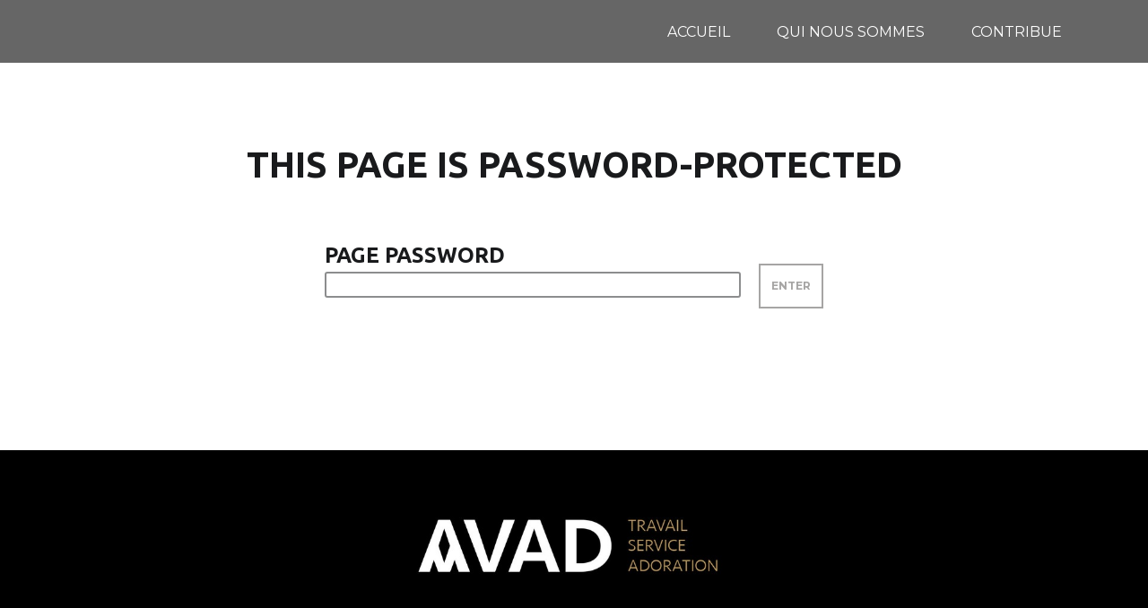

--- FILE ---
content_type: text/html; charset=utf-8
request_url: https://www.mouvementavad.com/nextsteps2
body_size: 26033
content:
<!DOCTYPE html>
<!-- tag:  | ref:  -->
<html>
  <head>
    <meta charset="utf-8">
    
    <title>AVAD | NEXTSTEPS2</title>
<meta name="description" content="Next Steps - Identify 5 Members For The Transform Quebec Board Of Directorsestablish Our Organisational Charter With The Cqocbuild A Solid Team Of Financial ..." />
<meta property="og:title" content="AVAD | NEXTSTEPS2" />
<meta property="og:description" content="Next Steps - Identify 5 Members For The Transform Quebec Board Of Directorsestablish Our Organisational Charter With The Cqocbuild A Solid Team Of Financial ..." />
<meta property="og:type" content="website" />
<meta property="og:url" content="https://www.mouvementavad.com/nextsteps2" />
<meta name="twitter:card" content="summary" />
<meta name="twitter:title" content="AVAD | NEXTSTEPS2" />
<meta name="twitter:description" content="Next Steps - Identify 5 Members For The Transform Quebec Board Of Directorsestablish Our Organisational Charter With The Cqocbuild A Solid Team Of Financial ..." />
    <meta name="viewport" content="width=device-width, initial-scale=1.0, maximum-scale=1.0, user-scalable=no" />

    <link rel="shortcut icon" type="image/x-icon" href="https://s3.amazonaws.com/media.cloversites.com/67/6789736b-b76a-48ad-acaa-f161c433d7c6/favicons/1726109981-AVAD_black.ico">

    <link rel="stylesheet" media="all" href="https://cdn.cloversites.com/production/websites/application-2bcce868e9ecfb6e823536cc735d148692d206c63f81a06c7f037be829b462a9.css" data_turbolinks_track="true" debug="false" />


    <link rel="stylesheet" media="all" href="https://cdn.cloversites.com/production/websites/designs/ember/base-648774bf25fa44776a94109ee369730a49265dacb96c52a2210b86a303a8204e.css" debug="false" />

    <script src="https://cdn.cloversites.com/production/websites/application-73c579df8ac31110f0b4fce5da584fa873208a32a374563cc27afe33fca3c7fc.js" class="clover" data_turbolinks_track="true" debug="false"></script>
    <script src="https://cdn.cloversites.com/production/websites/designs/ember/base-5ffe601abe138c7986df00947c0815ca3a8529b4b64ddc2d751e061b4aa8fdb6.js" debug="false" data-turbolinks-track="true" class="clover"></script>


    <script>
//<![CDATA[

      var __REACT_ON_RAILS_EVENT_HANDLERS_RAN_ONCE__ = true

//]]>
</script>
    



      <link rel="stylesheet" media="screen" href="https://fonts.googleapis.com/css?family=Montserrat:400,700" class="clover" />
      <link rel="stylesheet" media="screen" href="https://fonts.googleapis.com/css?family=Ubuntu:400,700,400italic,700italic&amp;subset=latin,latin-ext" class="clover" />

      <style id="color-css">:root{--subpalette1-bg:#fff;--subpalette1-accent:#a6a5a4;--subpalette1-accent-contrast:#fff;--subpalette1-text:#191a1c;--subpalette1-header:#191a1c;--subpalette1-sub-header:#191a1c;--subpalette1-link:#a6a5a4;--subpalette1-link-active:#a6a5a4;--subpalette1-btn:#a6a5a4;--subpalette1-btn-bg:#a6a5a4;--subpalette1-btn-text:#fff;--subpalette1-btn-bg-active:#a6a5a4;--subpalette1-btn-text-active:#fff;--subpalette1-gal-btn:#fff;--subpalette1-gal-btn-active:#191a1c;--subpalette1-input-bg:#c6c6c6;--subpalette1-input-text:#535355;--subpalette1-input-border:#8c8d8e;--subpalette1-input-active:#a6a5a4;--subpalette1-radio-btn-bg-active:#a6a5a4;--subpalette1-radio-btn-text-active:#fff;--subpalette1-fore-bg:#191a1c;--subpalette1-fore-text:#fff;--subpalette1-fore-btn-bg:#a6a5a4;--subpalette1-fore-btn-text:#191a1c;--subpalette1-aft-bg:#191a1c;--subpalette1-aft-text:#fff;--subpalette1-aft-header:#fff;--subpalette1-select-bg:#191a1c;--subpalette1-select-text:#fff;--subpalette1-select-menu-bg:#fff;--subpalette1-select-menu-text:#191a1c;--subpalette1-select-menu-option-focus:#d3d2d2;--subpalette1-select-menu-option-chosen:#bcbcbb;--subpalette1-event-sidebar-fore-bg:#fff;--subpalette1-event-sidebar-fore-text:#191a1c;--subpalette1-event-sidebar-border:#c6c6c6;--subpalette1-event-sidebar-header-bg:#f2f2f1;--subpalette1-event-sidebar-header-text:#191a1c;--subpalette1-event-sidebar-header-border:#c6c6c6;--subpalette1-event-sidebar-accent:#a6a5a4;--subpalette1-event-sidebar-accent-contrast:#fff;--subpalette1-cal-fore-bg:#fff;--subpalette1-cal-fore-text:#191a1c;--subpalette1-cal-current-day-bg:#e9e9e8;--subpalette1-cal-current-day-text:#191a1c;--subpalette1-cal-current-day-title-text:#a6a5a4;--subpalette1-cal-other-month:#e8e8e8;--subpalette1-cal-border:#c6c6c6;--subpalette1-cal-header-bg:#f2f2f1;--subpalette1-cal-header-text:#191a1c;--subpalette1-cal-header-border:#c6c6c6;--subpalette1-cal-control:#535355;--subpalette1-footer-bg:#e6e6e6;--subpalette1-footer-text:#8c8d8e;--subpalette2-bg:#191a1c;--subpalette2-accent:#a6a5a4;--subpalette2-accent-contrast:#fff;--subpalette2-text:#fff;--subpalette2-header:#fff;--subpalette2-sub-header:#fff;--subpalette2-link:#a6a5a4;--subpalette2-link-active:#fff;--subpalette2-btn:#a6a5a4;--subpalette2-btn-bg:#a6a5a4;--subpalette2-btn-text:#fff;--subpalette2-btn-bg-active:#a6a5a4;--subpalette2-btn-text-active:#fff;--subpalette2-gal-btn:#a6a5a4;--subpalette2-gal-btn-active:#fff;--subpalette2-input-bg:#535355;--subpalette2-input-text:#c6c6c6;--subpalette2-input-border:#8c8d8e;--subpalette2-input-active:#a6a5a4;--subpalette2-radio-btn-bg-active:#a6a5a4;--subpalette2-radio-btn-text-active:#fff;--subpalette2-fore-bg:#fff;--subpalette2-fore-text:#191a1c;--subpalette2-fore-btn-bg:#a6a5a4;--subpalette2-fore-btn-text:#191a1c;--subpalette2-aft-bg:#fff;--subpalette2-aft-text:#191a1c;--subpalette2-aft-header:#191a1c;--subpalette2-select-bg:#fff;--subpalette2-select-text:#191a1c;--subpalette2-select-menu-bg:#191a1c;--subpalette2-select-menu-text:#fff;--subpalette2-select-menu-option-focus:#606060;--subpalette2-select-menu-option-chosen:#838282;--subpalette2-event-sidebar-fore-bg:#191a1c;--subpalette2-event-sidebar-fore-text:#fff;--subpalette2-event-sidebar-border:#535355;--subpalette2-event-sidebar-header-bg:#2e2f30;--subpalette2-event-sidebar-header-text:#fff;--subpalette2-event-sidebar-header-border:#535355;--subpalette2-event-sidebar-accent:#a6a5a4;--subpalette2-event-sidebar-accent-contrast:#191a1c;--subpalette2-cal-fore-bg:#191a1c;--subpalette2-cal-fore-text:#fff;--subpalette2-cal-current-day-bg:#3c3d3e;--subpalette2-cal-current-day-text:#fff;--subpalette2-cal-current-day-title-text:#a6a5a4;--subpalette2-cal-other-month:#303133;--subpalette2-cal-border:#535355;--subpalette2-cal-header-bg:#2e2f30;--subpalette2-cal-header-text:#fff;--subpalette2-cal-header-border:#535355;--subpalette2-cal-control:#c6c6c6;--subpalette2-footer-bg:#010101;--subpalette2-footer-text:#8c8d8e;--subpalette3-bg:#efeff0;--subpalette3-accent:#a6a5a4;--subpalette3-accent-contrast:#efeff0;--subpalette3-text:#191a1c;--subpalette3-header:#191a1c;--subpalette3-sub-header:#191a1c;--subpalette3-link:#a6a5a4;--subpalette3-link-active:#a6a5a4;--subpalette3-btn:#a6a5a4;--subpalette3-btn-bg:#a6a5a4;--subpalette3-btn-text:#efeff0;--subpalette3-btn-bg-active:#a6a5a4;--subpalette3-btn-text-active:#efeff0;--subpalette3-gal-btn:#efeff0;--subpalette3-gal-btn-active:#191a1c;--subpalette3-input-bg:#bababb;--subpalette3-input-text:#4f4f51;--subpalette3-input-border:#848586;--subpalette3-input-active:#a6a5a4;--subpalette3-radio-btn-bg-active:#a6a5a4;--subpalette3-radio-btn-text-active:#efeff0;--subpalette3-fore-bg:#191a1c;--subpalette3-fore-text:#efeff0;--subpalette3-fore-btn-bg:#a6a5a4;--subpalette3-fore-btn-text:#191a1c;--subpalette3-aft-bg:#191a1c;--subpalette3-aft-text:#efeff0;--subpalette3-aft-header:#efeff0;--subpalette3-select-bg:#191a1c;--subpalette3-select-text:#efeff0;--subpalette3-select-menu-bg:#efeff0;--subpalette3-select-menu-text:#191a1c;--subpalette3-select-menu-option-focus:#cbcaca;--subpalette3-select-menu-option-chosen:#b8b8b7;--subpalette3-event-sidebar-fore-bg:#efeff0;--subpalette3-event-sidebar-fore-text:#191a1c;--subpalette3-event-sidebar-border:#bababb;--subpalette3-event-sidebar-header-bg:#e4e4e5;--subpalette3-event-sidebar-header-text:#191a1c;--subpalette3-event-sidebar-header-border:#bababb;--subpalette3-event-sidebar-accent:#a6a5a4;--subpalette3-event-sidebar-accent-contrast:#efeff0;--subpalette3-cal-fore-bg:#efeff0;--subpalette3-cal-fore-text:#191a1c;--subpalette3-cal-current-day-bg:#ddd;--subpalette3-cal-current-day-text:#191a1c;--subpalette3-cal-current-day-title-text:#a6a5a4;--subpalette3-cal-other-month:#dadadb;--subpalette3-cal-border:#bababb;--subpalette3-cal-header-bg:#e4e4e5;--subpalette3-cal-header-text:#191a1c;--subpalette3-cal-header-border:#bababb;--subpalette3-cal-control:#4f4f51;--subpalette3-footer-bg:#d5d5d7;--subpalette3-footer-text:#848586;--subpalette4-bg:#a6a5a4;--subpalette4-accent:#a6a5a4;--subpalette4-accent-contrast:#fff;--subpalette4-text:#fff;--subpalette4-header:#fff;--subpalette4-sub-header:#fff;--subpalette4-link:#a6a5a4;--subpalette4-link-active:#fff;--subpalette4-btn:#a6a5a4;--subpalette4-btn-bg:#a6a5a4;--subpalette4-btn-text:#191a1c;--subpalette4-btn-bg-active:#fff;--subpalette4-btn-text-active:#191a1c;--subpalette4-gal-btn:#a6a5a4;--subpalette4-gal-btn-active:#fff;--subpalette4-input-bg:#bcbcbb;--subpalette4-input-text:#e9e9e8;--subpalette4-input-border:#d3d2d2;--subpalette4-input-active:#a6a5a4;--subpalette4-radio-btn-bg-active:#fff;--subpalette4-radio-btn-text-active:#191a1c;--subpalette4-fore-bg:#fff;--subpalette4-fore-text:#a6a5a4;--subpalette4-fore-btn-bg:#efeff0;--subpalette4-fore-btn-text:#191a1c;--subpalette4-aft-bg:#fff;--subpalette4-aft-text:#a6a5a4;--subpalette4-aft-header:#a6a5a4;--subpalette4-select-bg:#fff;--subpalette4-select-text:#a6a5a4;--subpalette4-select-menu-bg:#a6a5a4;--subpalette4-select-menu-text:#fff;--subpalette4-select-menu-option-focus:#a6a5a4;--subpalette4-select-menu-option-chosen:#a6a5a4;--subpalette4-event-sidebar-fore-bg:#a6a5a4;--subpalette4-event-sidebar-fore-text:#fff;--subpalette4-event-sidebar-border:#bcbcbb;--subpalette4-event-sidebar-header-bg:#a6a5a4;--subpalette4-event-sidebar-header-text:#fff;--subpalette4-event-sidebar-header-border:#bcbcbb;--subpalette4-event-sidebar-accent:#a6a5a4;--subpalette4-event-sidebar-accent-contrast:#fff;--subpalette4-cal-fore-bg:#a6a5a4;--subpalette4-cal-fore-text:#fff;--subpalette4-cal-current-day-bg:#a6a5a4;--subpalette4-cal-current-day-text:#fff;--subpalette4-cal-current-day-title-text:#a6a5a4;--subpalette4-cal-other-month:#afaead;--subpalette4-cal-border:#bcbcbb;--subpalette4-cal-header-bg:#a6a5a4;--subpalette4-cal-header-text:#fff;--subpalette4-cal-header-border:#bcbcbb;--subpalette4-cal-control:#e9e9e8;--subpalette4-footer-bg:#8d8c8a;--subpalette4-footer-text:#d3d2d2;--nav-subpalette-sub-bg:#252729;--nav-subpalette-sub-fg:#191a1c;--nav-subpalette-mobile-bg:#191a1c;--nav-subpalette-child-fg:#0d0d0f;--nav-subpalette-nav-text:#fff;--nav-subpalette-sub-text:#fff;--nav-subpalette-nav-acc:#a6a5a4;--nav-subpalette-sub-acc:#a6a5a4}.palette .site-section.header{background-color:rgba(0,0,0,0.6)}.palette .site-section.header .main-navigation a,.palette .site-section.header .main-navigation button{color:#fff}.palette .site-section.header .main-navigation a:focus,.palette .site-section.header .main-navigation a:hover,.palette .site-section.header .main-navigation button:focus,.palette .site-section.header .main-navigation button:hover{color:#a6a5a4}.palette .site-section.header .main-navigation li.selected>a{color:#a6a5a4}.palette .site-section.header .main-navigation>ul>li>ul{background-color:#252729}.palette .site-section.header .main-navigation>ul>li>ul a{background-color:#191a1c;color:#fff}.palette .site-section.header .main-navigation>ul>li>ul a:focus,.palette .site-section.header .main-navigation>ul>li>ul a:hover{background-color:#a6a5a4;color:#fff}.palette .site-section.header .main-navigation>ul>li>ul li.selected a{color:#a6a5a4}.palette .site-section.header .main-navigation>ul>li>ul li.selected a:focus,.palette .site-section.header .main-navigation>ul>li>ul li.selected a:hover{color:#fff}.palette .site-section.header .main-navigation>ul>li>ul>li>ul a{background-color:#0d0d0f}.palette #mobile-navigation .main-navigation{background-color:#191a1c;color:#fff}.palette #mobile-nav-button .mobile-nav-icon span{background-color:#fff}.palette #mobile-navigation li,.palette #mobile-navigation .cover-up{background-color:#191a1c}.palette #mobile-navigation a{color:#fff}.palette #mobile-navigation .main-navigation>ul>li.selected>a{color:#a6a5a4}.palette #mobile-navigation .sub-navigation li{background-color:#0d0d0f}.palette #mobile-navigation .sub-navigation a{color:#fff}.palette #mobile-navigation .sub-navigation li.selected a{color:#a6a5a4}.palette #mobile-navigation .sub-navigation:before{border-top-color:#191a1c}.palette.mobile-nav-background #mobile-navigation{box-shadow:0 0 0 1000px}.palette .site-section.subpalette1{background-color:#fff;color:#191a1c}.palette .site-section.subpalette1 .bg-helper .bg-opacity{background-color:#fff}.palette .site-section.subpalette1.bg-fade.bg-fade-down .bg-helper:after{background-color:transparent;background-image:-webkit-linear-gradient(top, rgba(255,255,255,0) 3%,#fff 97%);background-image:linear-gradient(to bottom, rgba(255,255,255,0) 3%,#fff 97%)}.palette .site-section.subpalette1.bg-fade.bg-fade-up .bg-helper:after{background-color:transparent;background-image:-webkit-linear-gradient(top, #fff 3%,rgba(255,255,255,0) 97%);background-image:linear-gradient(to bottom, #fff 3%,rgba(255,255,255,0) 97%)}.palette .site-section.subpalette1.bg-fade.bg-fade-right .bg-helper:after{background-color:transparent;background-image:-webkit-linear-gradient(top, rgba(255,255,255,0) 3%,#fff 97%);background-image:linear-gradient(to right, rgba(255,255,255,0) 3%,#fff 97%)}.palette .site-section.subpalette1.bg-fade.bg-fade-left .bg-helper:after{background-color:transparent;background-image:-webkit-linear-gradient(top, #fff 3%,rgba(255,255,255,0) 97%);background-image:linear-gradient(to right, #fff 3%,rgba(255,255,255,0) 97%)}.palette .site-section.subpalette1 hr{background-color:#8c8d8e}.palette .site-section.subpalette1 header.title-text{color:#191a1c;border-bottom-color:#a6a5a4}.palette .site-section.subpalette1 header.secondary-title{color:#191a1c}.palette .site-section.subpalette1 .group{border-color:#a6a5a4}.palette .site-section.subpalette1 a{color:#a6a5a4}.palette .site-section.subpalette1 a .socialIconSymbol{color:#191a1c;transition:color .2s}.palette .site-section.subpalette1 a:focus,.palette .site-section.subpalette1 a:hover{color:#a6a5a4;text-decoration-color:transparent}.palette .site-section.subpalette1 a:focus .socialIconSymbol,.palette .site-section.subpalette1 a:hover .socialIconSymbol{color:#a6a5a4}.palette .site-section.subpalette1 .slick-prev,.palette .site-section.subpalette1 .slick-next{color:#fff}.palette .site-section.subpalette1 .slick-prev:focus,.palette .site-section.subpalette1 .slick-prev:hover,.palette .site-section.subpalette1 .slick-next:focus,.palette .site-section.subpalette1 .slick-next:hover{color:#191a1c}.palette .site-section.subpalette1 .slick-dots button::before{color:#fff}.palette .site-section.subpalette1 .slick-dots button:focus::before,.palette .site-section.subpalette1 .slick-dots button:hover::before{color:#191a1c}.palette .site-section.subpalette1 #clover-icon{fill:#191a1c}.palette .site-section.subpalette1 .sites-button{border-color:#a6a5a4;color:#a6a5a4}.palette .site-section.subpalette1 a:focus .sites-button:not(:disabled),.palette .site-section.subpalette1 a:hover .sites-button:not(:disabled),.palette .site-section.subpalette1 .sites-button:focus:not(:disabled),.palette .site-section.subpalette1 .sites-button:hover:not(:disabled){background-color:#a6a5a4;border-color:#a6a5a4;color:#fff}.palette .site-section.subpalette1 a.event-info-container{color:inherit}.palette .site-section.subpalette1 .event-tile-item .event-info-container .event-info-icon,.palette .site-section.subpalette1 .event-sidebar .event-info-icon{color:#a6a5a4}.palette .site-section.subpalette1 .event-list-item .event-info-time-location-table{opacity:.5}.palette .site-section.subpalette1 .event-calendar-previous-month,.palette .site-section.subpalette1 .event-calendar-next-month{background-color:#fff;color:#c6c6c6}.palette .site-section.subpalette1 .event-calendar-current-weekday{color:#a6a5a4}.palette .site-section.subpalette1 .fc-body{background-color:#fff}.palette .site-section.subpalette1 .fc-body,.palette .site-section.subpalette1 .fc-body a{color:#191a1c}.palette .site-section.subpalette1 .fc-event{background-color:transparent}.palette .site-section.subpalette1 .fc th,.palette .site-section.subpalette1 .fc td,.palette .site-section.subpalette1 .fc thead,.palette .site-section.subpalette1 .fc tbody,.palette .site-section.subpalette1 .fc .fc-divider,.palette .site-section.subpalette1 .fc .fc-row,.palette .site-section.subpalette1 .fc .fc-content,.palette .site-section.subpalette1 .fc .fc-popover,.palette .site-section.subpalette1 .fc .fc-list-view,.palette .site-section.subpalette1 .fc .fc-list-heading td{border-color:#c6c6c6}.palette .site-section.subpalette1 .fc .fc-row .fc-content-skeleton table,.palette .site-section.subpalette1 .fc .fc-row .fc-content-skeleton td{border-color:transparent}.palette .site-section.subpalette1 .fc .fc-row .fc-helper-skeleton td{border-color:transparent}.palette .site-section.subpalette1 .event-calendar-day-event:not(.event-calendar-day-event-long){color:#191a1c}.palette .site-section.subpalette1 .event-calendar-day-event:not(.event-calendar-day-event-long) .event-calendar-current-day-event-name{color:#a6a5a4}.palette .site-section.subpalette1 .fc-day.event-calendar-current-day{background-color:#e9e9e8}.palette .site-section.subpalette1 .fc-day-top.event-calendar-current-day,.palette .site-section.subpalette1 .fc-day.event-calendar-current-day,.palette .site-section.subpalette1 .fc-event.event-calendar-current-day{color:#191a1c}.palette .site-section.subpalette1 .event-calendar-day-event-long{background-color:#a6a5a4;color:#fff !important}.palette .site-section.subpalette1 .fc-widget-content.fc-other-month{background:#e8e8e8}@media all and (max-width: 768px){.palette .site-section.subpalette1 .fc-day-number.fc-has-events::after{background-color:#191a1c}.palette .site-section.subpalette1 .event-calendar-current-day .fc-day-number.fc-has-events::after{background-color:#a6a5a4}}.palette .site-section.subpalette1 .event-sidebar{border-color:#c6c6c6;background-color:#fff;color:#191a1c}.palette .site-section.subpalette1 .event-sidebar-header{background-color:#f2f2f1;border-color:#c6c6c6;color:#191a1c}.palette .site-section.subpalette1 .event-sidebar-body{color:#191a1c}.palette .site-section.subpalette1 .event-calendar-sidebar{border-color:#c6c6c6;background-color:#fff;color:#191a1c}.palette .site-section.subpalette1 .event-calendar-sidebar-header{background-color:#f2f2f1;border-color:#c6c6c6;color:#191a1c}.palette .site-section.subpalette1 .event-calendar-sidebar-body{color:#191a1c}.palette .site-section.subpalette1 .event-calendar-sidebar-navigation-arrow{color:#535355}.palette .site-section.subpalette1 .event-calendar-sidebar-current-date-icon{color:#a6a5a4}.palette .site-section.subpalette1 .event-calendar-sidebar-body-item{border-color:#c6c6c6}.palette .site-section.subpalette1 .event-calendar-sidebar-body-item,.palette .site-section.subpalette1 .event-calendar-sidebar-body-item:focus,.palette .site-section.subpalette1 .event-calendar-sidebar-body-item:hover{color:#191a1c}@media all and (min-width: 769px){.palette .site-section.subpalette1 .event-list-item .event-info-container:focus,.palette .site-section.subpalette1 .event-list-item .event-info-container:hover,.palette .site-section.subpalette1 .event-tile-item .event-info-container:focus,.palette .site-section.subpalette1 .event-tile-item .event-info-container:hover,.palette .site-section.subpalette1 .event-calendar-sidebar-body-item:focus,.palette .site-section.subpalette1 .event-calendar-sidebar-body-item:hover{background-color:#a6a5a4;color:#fff}.palette .site-section.subpalette1 .event-list-item .event-info-container:focus .event-info-icon,.palette .site-section.subpalette1 .event-list-item .event-info-container:hover .event-info-icon,.palette .site-section.subpalette1 .event-tile-item .event-info-container:focus .event-info-icon,.palette .site-section.subpalette1 .event-tile-item .event-info-container:hover .event-info-icon,.palette .site-section.subpalette1 .event-calendar-sidebar-body-item:focus .event-info-icon,.palette .site-section.subpalette1 .event-calendar-sidebar-body-item:hover .event-info-icon{color:inherit}}.palette .site-section.subpalette1 .event-tile-item .event-info-container .event-info-icon{color:#191a1c}.palette .site-section.subpalette1 .event-list-item .event-info-container .event-info-details-button{color:#8c8d8e;opacity:.5}@media all and (min-width: 769px){.palette .site-section.subpalette1 .event-list-item .event-info-container:focus .event-info-details-button,.palette .site-section.subpalette1 .event-list-item .event-info-container:hover .event-info-details-button{border-color:#fff;color:#fff}}.palette .site-section.subpalette1 .event-sidebar .event-info-icon{color:#191a1c}.palette .site-section.subpalette1 .event-calendar-current-weekday{color:#a6a5a4}@media all and (min-width: 769px){.palette .site-section.subpalette1 .event-calendar-sidebar-body-item:focus,.palette .site-section.subpalette1 .event-calendar-sidebar-body-item:hover{background-color:#a6a5a4}.palette .site-section.subpalette1 .event-calendar-sidebar-body-item:focus,.palette .site-section.subpalette1 .event-calendar-sidebar-body-item:focus .event-info-text-name,.palette .site-section.subpalette1 .event-calendar-sidebar-body-item:focus .event-info-icon,.palette .site-section.subpalette1 .event-calendar-sidebar-body-item:hover,.palette .site-section.subpalette1 .event-calendar-sidebar-body-item:hover .event-info-text-name,.palette .site-section.subpalette1 .event-calendar-sidebar-body-item:hover .event-info-icon{color:#fff !important}}.palette .site-section.subpalette1 .event-sidebar-body-item .event-info-text-name{color:#a6a5a4}.palette .site-section.subpalette1 .event-sidebar-body-item .event-info-icon{color:#191a1c}.palette .site-section.subpalette1 .event-calendar-sidebar-current-date-icon{color:#a6a5a4}.palette .site-section.subpalette1.event-details header.text-content::after{border-top-color:#a6a5a4}.palette .site-section.subpalette1.event-details.full-text .tag{color:#a6a5a4}.palette .site-section.subpalette1.livestream .next_live_stream_title,.palette .site-section.subpalette1.livestream .live_stream_title,.palette .site-section.subpalette1.livestream .desc div{color:#191a1c !important}.palette .site-section.subpalette1 .sites-PrayerList__PostDate{opacity:.6}.palette .site-section.subpalette1 .sites-PrayerList__ContactInfoButton{color:currentColor}.palette .site-section.subpalette1 .sites-PrayerList__ContactInfoButton svg{fill:currentColor}.palette .site-section.subpalette1 .sites-PrayerList__Acknowledge svg{fill:#191a1c}.palette .site-section.subpalette1.tabs .tabs-ribbon{background-color:#a6a5a4}.palette .site-section.subpalette1.tabs .tab-title{background-color:#a6a5a4;color:#fff}.palette .site-section.subpalette1.tabs .tab-title:focus,.palette .site-section.subpalette1.tabs .tab-title:hover,.palette .site-section.subpalette1.tabs .tab-title[aria-selected="true"]{background-color:#a6a5a4;color:#fff}.palette .site-section.subpalette1.accordion .accordion-title{background-color:#a6a5a4;color:#fff}.palette .site-section.subpalette1.media .media-attachment-popup{background-color:#e6e6e6;box-shadow:0 0 50px rgba(0,0,0,0.1)}.palette .site-section.subpalette1.media .media-attachment-popup:before{border-top-color:#e6e6e6}.palette .site-section.subpalette1.media .media-attachment-popup li{border-color:#fff}.palette .site-section.subpalette1.media .media-attachment-popup a{color:#191a1c}.palette .site-section.subpalette1.media .media-attachment-popup a:focus,.palette .site-section.subpalette1.media .media-attachment-popup a:hover{color:#3d4044}.palette .site-section.subpalette1.media .plyr--audio .plyr__controls,.palette .site-section.subpalette1.media .plyr--audio .plyr__control{background-color:#fff;color:#191a1c}.palette .site-section.subpalette1.media .plyr--audio .plyr__menu__container{background-color:#fff}.palette .site-section.subpalette1.media .plyr--audio .plyr__menu__container::after{border-top-color:rgba(255,255,255,0.9)}.palette .site-section.subpalette1.media .plyr--audio .plyr__menu__container .plyr__control--forward::after{border-left-color:rgba(25,26,28,0.8)}.palette .site-section.subpalette1.media .media-player{background-color:#fff;color:#191a1c;box-shadow:none}.palette .site-section.subpalette1.media .media-player header{color:#191a1c}.palette .site-section.subpalette1.media .media-footer{border-top-color:rgba(25,26,28,0.2)}.palette .site-section.subpalette1.media .media-header div.text-content,.palette .site-section.subpalette1.media .media-footer button,.palette .site-section.subpalette1.media .media-footer .download-button{color:#191a1c}.palette .site-section.subpalette1.media .media-header div.text-content:focus,.palette .site-section.subpalette1.media .media-header div.text-content:hover,.palette .site-section.subpalette1.media .media-footer button:focus,.palette .site-section.subpalette1.media .media-footer button:hover,.palette .site-section.subpalette1.media .media-footer .download-button:focus,.palette .site-section.subpalette1.media .media-footer .download-button:hover{color:#3d4044}.palette .site-section.subpalette1.media .media-description{color:rgba(25,26,28,0.6)}.palette .site-section.subpalette1.media .media-card.selected:before,.palette .site-section.subpalette1.media .media-card.selected .card-image:before{box-shadow:0 0 0 2px #191a1c}@media (min-width: 768px){.palette .site-section.subpalette1.media .media-card header{color:#191a1c}.palette .site-section.subpalette1.media .media-card.selected:before,.palette .site-section.subpalette1.media .media-card.selected .card-image:before{box-shadow:0 0 0 2px #191a1c}.palette .site-section.subpalette1.media .media-card .card-image,.palette .site-section.subpalette1.media .media-card .card-body{background-color:#fff;color:#191a1c}}.palette .site-section.subpalette1.media .media-grid li,.palette .site-section.subpalette1.media .media-list li{border-color:rgba(25,26,28,0.1)}.palette .site-section.subpalette1.media .media-list-container .card-body{background-color:transparent}.palette .site-section.subpalette1.media .media-footer button,.palette .site-section.subpalette1.media .media-footer .download-button{color:#a6a5a4}.palette .site-section.subpalette1.media .media-footer button:focus,.palette .site-section.subpalette1.media .media-footer button:hover,.palette .site-section.subpalette1.media .media-footer .download-button:focus,.palette .site-section.subpalette1.media .media-footer .download-button:hover{color:#a6a5a4;text-decoration-color:transparent}.palette .site-section.subpalette1.media .media-card.selected:before,.palette .site-section.subpalette1.media .media-card.selected .card-image:before{box-shadow:0 0 0 2px #a6a5a4}@media (min-width: 768px){.palette .site-section.subpalette1.media .media-card.selected:before,.palette .site-section.subpalette1.media .media-card.selected .card-image:before{box-shadow:0 0 0 2px #a6a5a4}}@media (min-width: 768px){.palette .site-section.subpalette1.media .media-grid .media-item:focus,.palette .site-section.subpalette1.media .media-grid .media-item:focus .card-image,.palette .site-section.subpalette1.media .media-grid .media-item:focus .card-image-aspect-helper,.palette .site-section.subpalette1.media .media-grid .media-item:focus .card-body,.palette .site-section.subpalette1.media .media-grid .media-item:hover,.palette .site-section.subpalette1.media .media-grid .media-item:hover .card-image,.palette .site-section.subpalette1.media .media-grid .media-item:hover .card-image-aspect-helper,.palette .site-section.subpalette1.media .media-grid .media-item:hover .card-body{background-color:#a6a5a4}.palette .site-section.subpalette1.media .media-grid .media-item:focus .text-content,.palette .site-section.subpalette1.media .media-grid .media-item:hover .text-content{color:#fff}}.palette .site-section.subpalette1.form .section-header i{color:#a6a5a4;transition:color .2s}.palette .site-section.subpalette1.form .section-header i:focus,.palette .site-section.subpalette1.form .section-header i:hover{color:#c8c5c2}.palette .site-section.subpalette1.form .modal .modal-dialog .modal-dialog,.palette .site-section.subpalette1.form .modal-backdrop{background-color:#fff}.palette .site-section.subpalette1.form .modal .modal-dialog{color:#191a1c}.palette .site-section.subpalette1.form .nav-tabs>li>a{color:inherit}.palette .site-section.subpalette1.form .nav-tabs>li>a:focus,.palette .site-section.subpalette1.form .nav-tabs>li>a:hover{color:inherit}.palette .site-section.subpalette1.form .nav-tabs>li:not(.active)>a{opacity:.5}.palette .site-section.subpalette1.form .nav-tabs>li.active>a{border-bottom-color:#a6a5a4}.palette .site-section.subpalette1.form .form-tabs .no-active-tab .nav-tabs>li.active>a{opacity:.5;border-bottom-color:transparent}.palette .site-section.subpalette1.form .intl-tel-input .country-list{color:#525252}.palette .site-section.subpalette1.form .draggable-file-upload button{color:#a6a5a4}.palette .site-section.subpalette1.form .draggable-file-upload button:focus,.palette .site-section.subpalette1.form .draggable-file-upload button:hover{color:#c8c5c2}.palette .site-section.subpalette1.form .file-progress-bar{background-color:rgba(25,26,28,0.25)}.palette .site-section.subpalette1.form .file-progress{background-color:#a6a5a4}.palette .site-section.subpalette1.form .modal .modal-dialog .modal-btn:not(.sites-button),.palette .site-section.subpalette1.form .login-actions .btn:not(.sites-button),.palette .site-section.subpalette1.form .btn.mb-action:not(.sites-button),.palette .site-section.subpalette1.form .btn-action .btn:not(.sites-button),.palette .site-section.subpalette1.form .clear-selection{color:#a6a5a4}.palette .site-section.subpalette1.form .modal .modal-dialog .modal-btn:not(.sites-button):focus,.palette .site-section.subpalette1.form .modal .modal-dialog .modal-btn:not(.sites-button):hover,.palette .site-section.subpalette1.form .login-actions .btn:not(.sites-button):focus,.palette .site-section.subpalette1.form .login-actions .btn:not(.sites-button):hover,.palette .site-section.subpalette1.form .btn.mb-action:not(.sites-button):focus,.palette .site-section.subpalette1.form .btn.mb-action:not(.sites-button):hover,.palette .site-section.subpalette1.form .btn-action .btn:not(.sites-button):focus,.palette .site-section.subpalette1.form .btn-action .btn:not(.sites-button):hover,.palette .site-section.subpalette1.form .clear-selection:focus,.palette .site-section.subpalette1.form .clear-selection:hover{color:#c8c5c2}.palette .site-section.subpalette1.form .signup-slot-categories>span.active,.palette .site-section.subpalette1.form .signup-slot-categories .category-selected .more-categories{border-bottom-color:#a6a5a4}.palette .site-section.subpalette1.form .recurring-selector{border-bottom-color:rgba(140,141,142,0.5)}.palette .site-section.subpalette1.form .recurring-selector>span.active{border-bottom-color:#a6a5a4}.palette .site-section.subpalette1.form .formbuilder-step .step-index,.palette .site-section.subpalette1.form .formbuilder-step .bottom-vertical-line{background-color:#8c8d8e}.palette .site-section.subpalette1.form .formbuilder-step .step-index,.palette .site-section.subpalette1.form .step-dropdown-header .step-index{color:#fff}.palette .site-section.subpalette1.form .panel-group .panel-heading .panel-title>a{background-color:#a6a5a4;color:#fff}.palette .site-section.subpalette1.form .card-header{background-color:#a6a5a4;color:#fff}.palette .site-section.subpalette1.form .installments-table .table-header{border-bottom:1px solid #8c8d8e}.palette .site-section.subpalette1.form .installments-table .table-row .dropdown-toggle{color:inherit}.palette .site-section.subpalette1.form .installments-table .table-row .dropdown>button:focus,.palette .site-section.subpalette1.form .installments-table .table-row .dropdown>button:hover,.palette .site-section.subpalette1.form .installments-table .table-row .dropdown.show>button{background-color:rgba(25,26,28,0.25)}.palette .site-section.subpalette1.form .k-pager-numbers .k-state-selected{background-color:#a6a5a4;color:#fff}.palette .site-section.subpalette1.form .input-group-btn button:focus,.palette .site-section.subpalette1.form .input-group-btn button:hover,.palette .site-section.subpalette1.form .input-calendar .icon-wrapper:focus,.palette .site-section.subpalette1.form .input-calendar .icon-wrapper:hover{background-color:transparent}.palette .site-section.subpalette1.form .search-select .input-group-btn{color:#535355}.palette .site-section.subpalette1.form .section-header i{color:#a6a5a4}.palette .site-section.subpalette1.form .section-header i:hover{color:#a6a5a4}.palette .site-section.subpalette1.form .input-group-btn button:focus,.palette .site-section.subpalette1.form .input-group-btn button:hover,.palette .site-section.subpalette1.form .input-calendar .icon-wrapper:focus,.palette .site-section.subpalette1.form .input-calendar .icon-wrapper:hover{color:#a6a5a4}.palette .site-section.subpalette1.form .draggable-file-upload button{color:#a6a5a4}.palette .site-section.subpalette1.form .draggable-file-upload button:focus,.palette .site-section.subpalette1.form .draggable-file-upload button:hover{color:#a6a5a4;text-decoration-color:transparent}.palette .site-section.subpalette1.form .formbuilder-step.active .step-index,.palette .site-section.subpalette1.form .step-dropdown-header .step-index{background-color:#a6a5a4}.palette .site-section.subpalette1.form .panel-group .panel-heading .panel-title>a,.palette .site-section.subpalette1.form .accordion .card-header{background-color:transparent;border-color:#a6a5a4;color:#a6a5a4}.palette .site-section.subpalette1.footer .group-1{background-color:#e6e6e6;color:#8c8d8e}.palette .site-section.subpalette1.footer .socialIconSymbol{color:#8c8d8e}.palette .site-section.subpalette1 .search-select .input-group-btn button{color:inherit}.palette .site-section.subpalette1 .checkbox>.control-label{color:inherit !important;opacity:1 !important}.palette .site-section.subpalette1 .digital-signature-field .click-to-sign,.palette .site-section.subpalette1 .digital-signature-field .sign-style-clicked,.palette .site-section.subpalette1 .digital-signature-field .sigCanvas{border-color:#000;background-color:#fff;color:#000}.palette .site-section.subpalette1 .digital-signature-field .overlay-canvas .fms-pagination-arrow-right,.palette .site-section.subpalette1 .digital-signature-field .overlay-canvas .fms-plus,.palette .site-section.subpalette1 .digital-signature-field .overlay-canvas .fms-cancel{color:#000}.palette .site-section.subpalette1 .iti__arrow{border-top-color:inherit;border-bottom-color:inherit}.palette .site-section.subpalette1 .iti__country-name{color:#525252}.palette .site-section.subpalette1 .has-error .legend,.palette .site-section.subpalette1 .has-error.form-group .control-label,.palette .site-section.subpalette1 .has-error.sites-PrayerForm__SubmissionMessage{color:#fd5b63}.palette .site-section.subpalette1 .has-error.form-group .form-help,.palette .site-section.subpalette1 .has-error.form-group .helper,.palette .site-section.subpalette1 .has-error.checkbox .form-help,.palette .site-section.subpalette1 .has-error.checkbox .helper,.palette .site-section.subpalette1 .has-error.radio .form-help,.palette .site-section.subpalette1 .has-error.radio .helper{color:#fd5b63}.palette .site-section.subpalette1 .form-group input,.palette .site-section.subpalette1 .form-group textarea,.palette .site-section.subpalette1 .form-group select,.palette .site-section.subpalette1 .dropdown-toggle,.palette .site-section.subpalette1 .ui-select-toggle,.palette .site-section.subpalette1 .pop-over-control,.palette .site-section.subpalette1 .Select-control,.palette .site-section.subpalette1 .ss__control,.palette .site-section.subpalette1 .radio-btn,.palette .site-section.subpalette1 .slots .slot{background-color:#fff;border-color:#8c8d8e;color:#535355}.palette .site-section.subpalette1 .form-group input::placeholder,.palette .site-section.subpalette1 .form-group textarea::placeholder{color:rgba(83,83,85,0.75)}.palette .site-section.subpalette1 .dropdown-container{color:#535355}.palette .site-section.subpalette1 .checkbox .helper,.palette .site-section.subpalette1 .radio .helper,.palette .site-section.subpalette1 .radio-btn .item-amount,.palette .site-section.subpalette1 .radio-btn .input-group-radio{background-color:#c6c6c6}.palette .site-section.subpalette1 .checkbox .helper::before{color:#a6a5a4}.palette .site-section.subpalette1 .radio .helper::before{background-color:#a6a5a4}.palette .site-section.subpalette1 .radio-btn.item-selected{border-color:#a6a5a4}.palette .site-section.subpalette1 .radio-btn.item-selected .item-amount,.palette .site-section.subpalette1 .radio-btn.item-selected .input-group-radio{background-color:#a6a5a4;color:#fff}.palette .site-section.subpalette1 .radio-btn.item-selected .item-amount .input-group-addon,.palette .site-section.subpalette1 .radio-btn.item-selected .input-group-radio .input-group-addon{color:#535355}.palette .site-section.subpalette1 .slots .slot{background-color:#c6c6c6}.palette .site-section.subpalette1 .slots .slot.active{background-color:#a6a5a4;border-color:#a6a5a4;color:#fff}.palette .site-section.subpalette1 .dropdown-menu,.palette .site-section.subpalette1 .pop-over-container,.palette .site-section.subpalette1 .Select-menu-outer,.palette .site-section.subpalette1 .ss__menu,.palette .site-section.subpalette1 .slot-category-dropdown{background-color:#fff;border-color:#8c8d8e;color:#191a1c}.palette .site-section.subpalette1 .dropdown-menu li a,.palette .site-section.subpalette1 .dropdown-menu li a:hover{color:#191a1c}.palette .site-section.subpalette1 .dropdown-menu li a:hover,.palette .site-section.subpalette1 .dropdown-menu .dropdown-item:hover,.palette .site-section.subpalette1 .ui-select-choices-row:hover,.palette .site-section.subpalette1 .pop-over .filter-option:hover,.palette .site-section.subpalette1 .Select-option.is-focused,.palette .site-section.subpalette1 .ss__option--is-focused,.palette .site-section.subpalette1 .slot-category-dropdown>span:hover{background-color:#d3d2d2}.palette .site-section.subpalette1 .ui-select-choices-row.active,.palette .site-section.subpalette1 .Select-option.is-selected,.palette .site-section.subpalette1 .ss__option--is-selected,.palette .site-section.subpalette1 .slot-category-dropdown>span.active{background-color:#bcbcbb}.palette .site-section.subpalette1 .setup-partial-payment .partial-type-picker{border-color:#8c8d8e}.palette .site-section.subpalette1 .setup-partial-payment .partial-type-picker span,.palette .site-section.subpalette1 .payment-methods .choose-payment-method .payment-method .btn{color:#535355}.palette .site-section.subpalette1 .setup-partial-payment .partial-type-picker span.active,.palette .site-section.subpalette1 .payment-methods .choose-payment-method .payment-method .btn.active{background-color:#c6c6c6}.palette .site-section.subpalette1 .pagination li a{color:#191a1c}.palette .site-section.subpalette1 .pagination li.active a{color:#fff}.palette .site-section.subpalette1 .pagination li.active a::before{background-color:#a6a5a4}.palette .site-alerts.subpalette1 .site-alert{background-color:#a6a5a4;color:#2a2a2a}.palette .site-alerts.subpalette1 .site-alert .site-alert-dismiss{color:#2a2a2a}.palette .site-alerts.subpalette1 .sites-button{border-color:#a6a5a4;color:#a6a5a4}.palette .site-alerts.subpalette1 a:focus .sites-button:not(:disabled),.palette .site-alerts.subpalette1 a:hover .sites-button:not(:disabled),.palette .site-alerts.subpalette1 .sites-button:focus:not(:disabled),.palette .site-alerts.subpalette1 .sites-button:hover:not(:disabled){background-color:#a6a5a4;border-color:#a6a5a4;color:#fff}.palette .site-section.subpalette2{background-color:#191a1c;color:#fff}.palette .site-section.subpalette2 .bg-helper .bg-opacity{background-color:#191a1c}.palette .site-section.subpalette2.bg-fade.bg-fade-down .bg-helper:after{background-color:transparent;background-image:-webkit-linear-gradient(top, rgba(25,26,28,0) 3%,#191a1c 97%);background-image:linear-gradient(to bottom, rgba(25,26,28,0) 3%,#191a1c 97%)}.palette .site-section.subpalette2.bg-fade.bg-fade-up .bg-helper:after{background-color:transparent;background-image:-webkit-linear-gradient(top, #191a1c 3%,rgba(25,26,28,0) 97%);background-image:linear-gradient(to bottom, #191a1c 3%,rgba(25,26,28,0) 97%)}.palette .site-section.subpalette2.bg-fade.bg-fade-right .bg-helper:after{background-color:transparent;background-image:-webkit-linear-gradient(top, rgba(25,26,28,0) 3%,#191a1c 97%);background-image:linear-gradient(to right, rgba(25,26,28,0) 3%,#191a1c 97%)}.palette .site-section.subpalette2.bg-fade.bg-fade-left .bg-helper:after{background-color:transparent;background-image:-webkit-linear-gradient(top, #191a1c 3%,rgba(25,26,28,0) 97%);background-image:linear-gradient(to right, #191a1c 3%,rgba(25,26,28,0) 97%)}.palette .site-section.subpalette2 hr{background-color:#8c8d8e}.palette .site-section.subpalette2 header.title-text{color:#fff;border-bottom-color:#a6a5a4}.palette .site-section.subpalette2 header.secondary-title{color:#fff}.palette .site-section.subpalette2 .group{border-color:#a6a5a4}.palette .site-section.subpalette2 a{color:#a6a5a4}.palette .site-section.subpalette2 a .socialIconSymbol{color:#fff;transition:color .2s}.palette .site-section.subpalette2 a:focus,.palette .site-section.subpalette2 a:hover{color:#fff;text-decoration-color:transparent}.palette .site-section.subpalette2 a:focus .socialIconSymbol,.palette .site-section.subpalette2 a:hover .socialIconSymbol{color:#fff}.palette .site-section.subpalette2 .slick-prev,.palette .site-section.subpalette2 .slick-next{color:#a6a5a4}.palette .site-section.subpalette2 .slick-prev:focus,.palette .site-section.subpalette2 .slick-prev:hover,.palette .site-section.subpalette2 .slick-next:focus,.palette .site-section.subpalette2 .slick-next:hover{color:#fff}.palette .site-section.subpalette2 .slick-dots button::before{color:#a6a5a4}.palette .site-section.subpalette2 .slick-dots button:focus::before,.palette .site-section.subpalette2 .slick-dots button:hover::before{color:#fff}.palette .site-section.subpalette2 #clover-icon{fill:#fff}.palette .site-section.subpalette2 .sites-button{border-color:#a6a5a4;color:#a6a5a4}.palette .site-section.subpalette2 a:focus .sites-button:not(:disabled),.palette .site-section.subpalette2 a:hover .sites-button:not(:disabled),.palette .site-section.subpalette2 .sites-button:focus:not(:disabled),.palette .site-section.subpalette2 .sites-button:hover:not(:disabled){background-color:#a6a5a4;border-color:#a6a5a4;color:#fff}.palette .site-section.subpalette2 a.event-info-container{color:inherit}.palette .site-section.subpalette2 .event-tile-item .event-info-container .event-info-icon,.palette .site-section.subpalette2 .event-sidebar .event-info-icon{color:#a6a5a4}.palette .site-section.subpalette2 .event-list-item .event-info-time-location-table{opacity:.5}.palette .site-section.subpalette2 .event-calendar-previous-month,.palette .site-section.subpalette2 .event-calendar-next-month{background-color:#191a1c;color:#535355}.palette .site-section.subpalette2 .event-calendar-current-weekday{color:#a6a5a4}.palette .site-section.subpalette2 .fc-body{background-color:#191a1c}.palette .site-section.subpalette2 .fc-body,.palette .site-section.subpalette2 .fc-body a{color:#fff}.palette .site-section.subpalette2 .fc-event{background-color:transparent}.palette .site-section.subpalette2 .fc th,.palette .site-section.subpalette2 .fc td,.palette .site-section.subpalette2 .fc thead,.palette .site-section.subpalette2 .fc tbody,.palette .site-section.subpalette2 .fc .fc-divider,.palette .site-section.subpalette2 .fc .fc-row,.palette .site-section.subpalette2 .fc .fc-content,.palette .site-section.subpalette2 .fc .fc-popover,.palette .site-section.subpalette2 .fc .fc-list-view,.palette .site-section.subpalette2 .fc .fc-list-heading td{border-color:#535355}.palette .site-section.subpalette2 .fc .fc-row .fc-content-skeleton table,.palette .site-section.subpalette2 .fc .fc-row .fc-content-skeleton td{border-color:transparent}.palette .site-section.subpalette2 .fc .fc-row .fc-helper-skeleton td{border-color:transparent}.palette .site-section.subpalette2 .event-calendar-day-event:not(.event-calendar-day-event-long){color:#fff}.palette .site-section.subpalette2 .event-calendar-day-event:not(.event-calendar-day-event-long) .event-calendar-current-day-event-name{color:#a6a5a4}.palette .site-section.subpalette2 .fc-day.event-calendar-current-day{background-color:#3c3d3e}.palette .site-section.subpalette2 .fc-day-top.event-calendar-current-day,.palette .site-section.subpalette2 .fc-day.event-calendar-current-day,.palette .site-section.subpalette2 .fc-event.event-calendar-current-day{color:#fff}.palette .site-section.subpalette2 .event-calendar-day-event-long{background-color:#a6a5a4;color:#fff !important}.palette .site-section.subpalette2 .fc-widget-content.fc-other-month{background:#303133}@media all and (max-width: 768px){.palette .site-section.subpalette2 .fc-day-number.fc-has-events::after{background-color:#fff}.palette .site-section.subpalette2 .event-calendar-current-day .fc-day-number.fc-has-events::after{background-color:#a6a5a4}}.palette .site-section.subpalette2 .event-sidebar{border-color:#535355;background-color:#191a1c;color:#fff}.palette .site-section.subpalette2 .event-sidebar-header{background-color:#2e2f30;border-color:#535355;color:#fff}.palette .site-section.subpalette2 .event-sidebar-body{color:#fff}.palette .site-section.subpalette2 .event-calendar-sidebar{border-color:#535355;background-color:#191a1c;color:#fff}.palette .site-section.subpalette2 .event-calendar-sidebar-header{background-color:#2e2f30;border-color:#535355;color:#fff}.palette .site-section.subpalette2 .event-calendar-sidebar-body{color:#fff}.palette .site-section.subpalette2 .event-calendar-sidebar-navigation-arrow{color:#c6c6c6}.palette .site-section.subpalette2 .event-calendar-sidebar-current-date-icon{color:#a6a5a4}.palette .site-section.subpalette2 .event-calendar-sidebar-body-item{border-color:#535355}.palette .site-section.subpalette2 .event-calendar-sidebar-body-item,.palette .site-section.subpalette2 .event-calendar-sidebar-body-item:focus,.palette .site-section.subpalette2 .event-calendar-sidebar-body-item:hover{color:#fff}@media all and (min-width: 769px){.palette .site-section.subpalette2 .event-list-item .event-info-container:focus,.palette .site-section.subpalette2 .event-list-item .event-info-container:hover,.palette .site-section.subpalette2 .event-tile-item .event-info-container:focus,.palette .site-section.subpalette2 .event-tile-item .event-info-container:hover,.palette .site-section.subpalette2 .event-calendar-sidebar-body-item:focus,.palette .site-section.subpalette2 .event-calendar-sidebar-body-item:hover{background-color:#a6a5a4;color:#fff}.palette .site-section.subpalette2 .event-list-item .event-info-container:focus .event-info-icon,.palette .site-section.subpalette2 .event-list-item .event-info-container:hover .event-info-icon,.palette .site-section.subpalette2 .event-tile-item .event-info-container:focus .event-info-icon,.palette .site-section.subpalette2 .event-tile-item .event-info-container:hover .event-info-icon,.palette .site-section.subpalette2 .event-calendar-sidebar-body-item:focus .event-info-icon,.palette .site-section.subpalette2 .event-calendar-sidebar-body-item:hover .event-info-icon{color:inherit}}.palette .site-section.subpalette2 .event-tile-item .event-info-container .event-info-icon{color:#fff}.palette .site-section.subpalette2 .event-list-item .event-info-container .event-info-details-button{color:#8c8d8e;opacity:.5}@media all and (min-width: 769px){.palette .site-section.subpalette2 .event-list-item .event-info-container:focus .event-info-details-button,.palette .site-section.subpalette2 .event-list-item .event-info-container:hover .event-info-details-button{border-color:#fff;color:#fff}}.palette .site-section.subpalette2 .event-sidebar .event-info-icon{color:#fff}.palette .site-section.subpalette2 .event-calendar-current-weekday{color:#a6a5a4}@media all and (min-width: 769px){.palette .site-section.subpalette2 .event-calendar-sidebar-body-item:focus,.palette .site-section.subpalette2 .event-calendar-sidebar-body-item:hover{background-color:#a6a5a4}.palette .site-section.subpalette2 .event-calendar-sidebar-body-item:focus,.palette .site-section.subpalette2 .event-calendar-sidebar-body-item:focus .event-info-text-name,.palette .site-section.subpalette2 .event-calendar-sidebar-body-item:focus .event-info-icon,.palette .site-section.subpalette2 .event-calendar-sidebar-body-item:hover,.palette .site-section.subpalette2 .event-calendar-sidebar-body-item:hover .event-info-text-name,.palette .site-section.subpalette2 .event-calendar-sidebar-body-item:hover .event-info-icon{color:#191a1c !important}}.palette .site-section.subpalette2 .event-sidebar-body-item .event-info-text-name{color:#a6a5a4}.palette .site-section.subpalette2 .event-sidebar-body-item .event-info-icon{color:#fff}.palette .site-section.subpalette2 .event-calendar-sidebar-current-date-icon{color:#a6a5a4}.palette .site-section.subpalette2.event-details header.text-content::after{border-top-color:#a6a5a4}.palette .site-section.subpalette2.event-details.full-text .tag{color:#a6a5a4}.palette .site-section.subpalette2.livestream .next_live_stream_title,.palette .site-section.subpalette2.livestream .live_stream_title,.palette .site-section.subpalette2.livestream .desc div{color:#fff !important}.palette .site-section.subpalette2 .sites-PrayerList__PostDate{opacity:.6}.palette .site-section.subpalette2 .sites-PrayerList__ContactInfoButton{color:currentColor}.palette .site-section.subpalette2 .sites-PrayerList__ContactInfoButton svg{fill:currentColor}.palette .site-section.subpalette2 .sites-PrayerList__Acknowledge svg{fill:#fff}.palette .site-section.subpalette2.tabs .tabs-ribbon{background-color:#a6a5a4}.palette .site-section.subpalette2.tabs .tab-title{background-color:#a6a5a4;color:#fff}.palette .site-section.subpalette2.tabs .tab-title:focus,.palette .site-section.subpalette2.tabs .tab-title:hover,.palette .site-section.subpalette2.tabs .tab-title[aria-selected="true"]{background-color:#a6a5a4;color:#fff}.palette .site-section.subpalette2.accordion .accordion-title{background-color:#a6a5a4;color:#fff}.palette .site-section.subpalette2.media .media-attachment-popup{background-color:#010101;box-shadow:0 0 50px rgba(0,0,0,0.1)}.palette .site-section.subpalette2.media .media-attachment-popup:before{border-top-color:#010101}.palette .site-section.subpalette2.media .media-attachment-popup li{border-color:#9498a0}.palette .site-section.subpalette2.media .media-attachment-popup a{color:#fff}.palette .site-section.subpalette2.media .media-attachment-popup a:focus,.palette .site-section.subpalette2.media .media-attachment-popup a:hover{color:#fff}.palette .site-section.subpalette2.media .plyr--audio .plyr__controls,.palette .site-section.subpalette2.media .plyr--audio .plyr__control{background-color:#191a1c;color:#fff}.palette .site-section.subpalette2.media .plyr--audio .plyr__menu__container{background-color:#191a1c}.palette .site-section.subpalette2.media .plyr--audio .plyr__menu__container::after{border-top-color:rgba(25,26,28,0.9)}.palette .site-section.subpalette2.media .plyr--audio .plyr__menu__container .plyr__control--forward::after{border-left-color:rgba(255,255,255,0.8)}.palette .site-section.subpalette2.media .media-player{background-color:#191a1c;color:#fff;box-shadow:none}.palette .site-section.subpalette2.media .media-player header{color:#fff}.palette .site-section.subpalette2.media .media-footer{border-top-color:rgba(255,255,255,0.2)}.palette .site-section.subpalette2.media .media-header div.text-content,.palette .site-section.subpalette2.media .media-footer button,.palette .site-section.subpalette2.media .media-footer .download-button{color:#fff}.palette .site-section.subpalette2.media .media-header div.text-content:focus,.palette .site-section.subpalette2.media .media-header div.text-content:hover,.palette .site-section.subpalette2.media .media-footer button:focus,.palette .site-section.subpalette2.media .media-footer button:hover,.palette .site-section.subpalette2.media .media-footer .download-button:focus,.palette .site-section.subpalette2.media .media-footer .download-button:hover{color:#fff}.palette .site-section.subpalette2.media .media-description{color:rgba(255,255,255,0.6)}.palette .site-section.subpalette2.media .media-card.selected:before,.palette .site-section.subpalette2.media .media-card.selected .card-image:before{box-shadow:0 0 0 2px #fff}@media (min-width: 768px){.palette .site-section.subpalette2.media .media-card header{color:#fff}.palette .site-section.subpalette2.media .media-card.selected:before,.palette .site-section.subpalette2.media .media-card.selected .card-image:before{box-shadow:0 0 0 2px #fff}.palette .site-section.subpalette2.media .media-card .card-image,.palette .site-section.subpalette2.media .media-card .card-body{background-color:#191a1c;color:#fff}}.palette .site-section.subpalette2.media .media-grid li,.palette .site-section.subpalette2.media .media-list li{border-color:rgba(255,255,255,0.1)}.palette .site-section.subpalette2.media .media-list-container .card-body{background-color:transparent}.palette .site-section.subpalette2.media .media-footer button,.palette .site-section.subpalette2.media .media-footer .download-button{color:#a6a5a4}.palette .site-section.subpalette2.media .media-footer button:focus,.palette .site-section.subpalette2.media .media-footer button:hover,.palette .site-section.subpalette2.media .media-footer .download-button:focus,.palette .site-section.subpalette2.media .media-footer .download-button:hover{color:#fff;text-decoration-color:transparent}.palette .site-section.subpalette2.media .media-card.selected:before,.palette .site-section.subpalette2.media .media-card.selected .card-image:before{box-shadow:0 0 0 2px #a6a5a4}@media (min-width: 768px){.palette .site-section.subpalette2.media .media-card.selected:before,.palette .site-section.subpalette2.media .media-card.selected .card-image:before{box-shadow:0 0 0 2px #a6a5a4}}@media (min-width: 768px){.palette .site-section.subpalette2.media .media-grid .media-item:focus,.palette .site-section.subpalette2.media .media-grid .media-item:focus .card-image,.palette .site-section.subpalette2.media .media-grid .media-item:focus .card-image-aspect-helper,.palette .site-section.subpalette2.media .media-grid .media-item:focus .card-body,.palette .site-section.subpalette2.media .media-grid .media-item:hover,.palette .site-section.subpalette2.media .media-grid .media-item:hover .card-image,.palette .site-section.subpalette2.media .media-grid .media-item:hover .card-image-aspect-helper,.palette .site-section.subpalette2.media .media-grid .media-item:hover .card-body{background-color:#a6a5a4}.palette .site-section.subpalette2.media .media-grid .media-item:focus .text-content,.palette .site-section.subpalette2.media .media-grid .media-item:hover .text-content{color:#fff}}.palette .site-section.subpalette2.form .section-header i{color:#a6a5a4;transition:color .2s}.palette .site-section.subpalette2.form .section-header i:focus,.palette .site-section.subpalette2.form .section-header i:hover{color:#c8c5c2}.palette .site-section.subpalette2.form .modal .modal-dialog .modal-dialog,.palette .site-section.subpalette2.form .modal-backdrop{background-color:#191a1c}.palette .site-section.subpalette2.form .modal .modal-dialog{color:#fff}.palette .site-section.subpalette2.form .nav-tabs>li>a{color:inherit}.palette .site-section.subpalette2.form .nav-tabs>li>a:focus,.palette .site-section.subpalette2.form .nav-tabs>li>a:hover{color:inherit}.palette .site-section.subpalette2.form .nav-tabs>li:not(.active)>a{opacity:.5}.palette .site-section.subpalette2.form .nav-tabs>li.active>a{border-bottom-color:#a6a5a4}.palette .site-section.subpalette2.form .form-tabs .no-active-tab .nav-tabs>li.active>a{opacity:.5;border-bottom-color:transparent}.palette .site-section.subpalette2.form .intl-tel-input .country-list{color:#525252}.palette .site-section.subpalette2.form .draggable-file-upload button{color:#a6a5a4}.palette .site-section.subpalette2.form .draggable-file-upload button:focus,.palette .site-section.subpalette2.form .draggable-file-upload button:hover{color:#c8c5c2}.palette .site-section.subpalette2.form .file-progress-bar{background-color:rgba(255,255,255,0.25)}.palette .site-section.subpalette2.form .file-progress{background-color:#a6a5a4}.palette .site-section.subpalette2.form .modal .modal-dialog .modal-btn:not(.sites-button),.palette .site-section.subpalette2.form .login-actions .btn:not(.sites-button),.palette .site-section.subpalette2.form .btn.mb-action:not(.sites-button),.palette .site-section.subpalette2.form .btn-action .btn:not(.sites-button),.palette .site-section.subpalette2.form .clear-selection{color:#a6a5a4}.palette .site-section.subpalette2.form .modal .modal-dialog .modal-btn:not(.sites-button):focus,.palette .site-section.subpalette2.form .modal .modal-dialog .modal-btn:not(.sites-button):hover,.palette .site-section.subpalette2.form .login-actions .btn:not(.sites-button):focus,.palette .site-section.subpalette2.form .login-actions .btn:not(.sites-button):hover,.palette .site-section.subpalette2.form .btn.mb-action:not(.sites-button):focus,.palette .site-section.subpalette2.form .btn.mb-action:not(.sites-button):hover,.palette .site-section.subpalette2.form .btn-action .btn:not(.sites-button):focus,.palette .site-section.subpalette2.form .btn-action .btn:not(.sites-button):hover,.palette .site-section.subpalette2.form .clear-selection:focus,.palette .site-section.subpalette2.form .clear-selection:hover{color:#c8c5c2}.palette .site-section.subpalette2.form .signup-slot-categories>span.active,.palette .site-section.subpalette2.form .signup-slot-categories .category-selected .more-categories{border-bottom-color:#a6a5a4}.palette .site-section.subpalette2.form .recurring-selector{border-bottom-color:rgba(140,141,142,0.5)}.palette .site-section.subpalette2.form .recurring-selector>span.active{border-bottom-color:#a6a5a4}.palette .site-section.subpalette2.form .formbuilder-step .step-index,.palette .site-section.subpalette2.form .formbuilder-step .bottom-vertical-line{background-color:#8c8d8e}.palette .site-section.subpalette2.form .formbuilder-step .step-index,.palette .site-section.subpalette2.form .step-dropdown-header .step-index{color:#191a1c}.palette .site-section.subpalette2.form .panel-group .panel-heading .panel-title>a{background-color:#a6a5a4;color:#fff}.palette .site-section.subpalette2.form .card-header{background-color:#a6a5a4;color:#fff}.palette .site-section.subpalette2.form .installments-table .table-header{border-bottom:1px solid #8c8d8e}.palette .site-section.subpalette2.form .installments-table .table-row .dropdown-toggle{color:inherit}.palette .site-section.subpalette2.form .installments-table .table-row .dropdown>button:focus,.palette .site-section.subpalette2.form .installments-table .table-row .dropdown>button:hover,.palette .site-section.subpalette2.form .installments-table .table-row .dropdown.show>button{background-color:rgba(255,255,255,0.25)}.palette .site-section.subpalette2.form .k-pager-numbers .k-state-selected{background-color:#a6a5a4;color:#191a1c}.palette .site-section.subpalette2.form .input-group-btn button:focus,.palette .site-section.subpalette2.form .input-group-btn button:hover,.palette .site-section.subpalette2.form .input-calendar .icon-wrapper:focus,.palette .site-section.subpalette2.form .input-calendar .icon-wrapper:hover{background-color:transparent}.palette .site-section.subpalette2.form .search-select .input-group-btn{color:#c6c6c6}.palette .site-section.subpalette2.form .section-header i{color:#a6a5a4}.palette .site-section.subpalette2.form .section-header i:hover{color:#fff}.palette .site-section.subpalette2.form .input-group-btn button:focus,.palette .site-section.subpalette2.form .input-group-btn button:hover,.palette .site-section.subpalette2.form .input-calendar .icon-wrapper:focus,.palette .site-section.subpalette2.form .input-calendar .icon-wrapper:hover{color:#a6a5a4}.palette .site-section.subpalette2.form .draggable-file-upload button{color:#a6a5a4}.palette .site-section.subpalette2.form .draggable-file-upload button:focus,.palette .site-section.subpalette2.form .draggable-file-upload button:hover{color:#fff;text-decoration-color:transparent}.palette .site-section.subpalette2.form .formbuilder-step.active .step-index,.palette .site-section.subpalette2.form .step-dropdown-header .step-index{background-color:#a6a5a4}.palette .site-section.subpalette2.form .panel-group .panel-heading .panel-title>a,.palette .site-section.subpalette2.form .accordion .card-header{background-color:transparent;border-color:#a6a5a4;color:#a6a5a4}.palette .site-section.subpalette2.footer .group-1{background-color:#010101;color:#8c8d8e}.palette .site-section.subpalette2.footer .socialIconSymbol{color:#8c8d8e}.palette .site-section.subpalette2 .search-select .input-group-btn button{color:inherit}.palette .site-section.subpalette2 .checkbox>.control-label{color:inherit !important;opacity:1 !important}.palette .site-section.subpalette2 .digital-signature-field .click-to-sign,.palette .site-section.subpalette2 .digital-signature-field .sign-style-clicked,.palette .site-section.subpalette2 .digital-signature-field .sigCanvas{border-color:#000;background-color:#fff;color:#000}.palette .site-section.subpalette2 .digital-signature-field .overlay-canvas .fms-pagination-arrow-right,.palette .site-section.subpalette2 .digital-signature-field .overlay-canvas .fms-plus,.palette .site-section.subpalette2 .digital-signature-field .overlay-canvas .fms-cancel{color:#000}.palette .site-section.subpalette2 .iti__arrow{border-top-color:inherit;border-bottom-color:inherit}.palette .site-section.subpalette2 .iti__country-name{color:#525252}.palette .site-section.subpalette2 .has-error .legend,.palette .site-section.subpalette2 .has-error.form-group .control-label,.palette .site-section.subpalette2 .has-error.sites-PrayerForm__SubmissionMessage{color:#fd5b63}.palette .site-section.subpalette2 .has-error.form-group .form-help,.palette .site-section.subpalette2 .has-error.form-group .helper,.palette .site-section.subpalette2 .has-error.checkbox .form-help,.palette .site-section.subpalette2 .has-error.checkbox .helper,.palette .site-section.subpalette2 .has-error.radio .form-help,.palette .site-section.subpalette2 .has-error.radio .helper{color:#fd5b63}.palette .site-section.subpalette2 .form-group input,.palette .site-section.subpalette2 .form-group textarea,.palette .site-section.subpalette2 .form-group select,.palette .site-section.subpalette2 .dropdown-toggle,.palette .site-section.subpalette2 .ui-select-toggle,.palette .site-section.subpalette2 .pop-over-control,.palette .site-section.subpalette2 .Select-control,.palette .site-section.subpalette2 .ss__control,.palette .site-section.subpalette2 .radio-btn,.palette .site-section.subpalette2 .slots .slot{background-color:#191a1c;border-color:#8c8d8e;color:#c6c6c6}.palette .site-section.subpalette2 .form-group input::placeholder,.palette .site-section.subpalette2 .form-group textarea::placeholder{color:rgba(198,198,198,0.75)}.palette .site-section.subpalette2 .dropdown-container{color:#c6c6c6}.palette .site-section.subpalette2 .checkbox .helper,.palette .site-section.subpalette2 .radio .helper,.palette .site-section.subpalette2 .radio-btn .item-amount,.palette .site-section.subpalette2 .radio-btn .input-group-radio{background-color:#535355}.palette .site-section.subpalette2 .checkbox .helper::before{color:#a6a5a4}.palette .site-section.subpalette2 .radio .helper::before{background-color:#a6a5a4}.palette .site-section.subpalette2 .radio-btn.item-selected{border-color:#a6a5a4}.palette .site-section.subpalette2 .radio-btn.item-selected .item-amount,.palette .site-section.subpalette2 .radio-btn.item-selected .input-group-radio{background-color:#a6a5a4;color:#fff}.palette .site-section.subpalette2 .radio-btn.item-selected .item-amount .input-group-addon,.palette .site-section.subpalette2 .radio-btn.item-selected .input-group-radio .input-group-addon{color:#c6c6c6}.palette .site-section.subpalette2 .slots .slot{background-color:#535355}.palette .site-section.subpalette2 .slots .slot.active{background-color:#a6a5a4;border-color:#a6a5a4;color:#fff}.palette .site-section.subpalette2 .dropdown-menu,.palette .site-section.subpalette2 .pop-over-container,.palette .site-section.subpalette2 .Select-menu-outer,.palette .site-section.subpalette2 .ss__menu,.palette .site-section.subpalette2 .slot-category-dropdown{background-color:#191a1c;border-color:#8c8d8e;color:#fff}.palette .site-section.subpalette2 .dropdown-menu li a,.palette .site-section.subpalette2 .dropdown-menu li a:hover{color:#fff}.palette .site-section.subpalette2 .dropdown-menu li a:hover,.palette .site-section.subpalette2 .dropdown-menu .dropdown-item:hover,.palette .site-section.subpalette2 .ui-select-choices-row:hover,.palette .site-section.subpalette2 .pop-over .filter-option:hover,.palette .site-section.subpalette2 .Select-option.is-focused,.palette .site-section.subpalette2 .ss__option--is-focused,.palette .site-section.subpalette2 .slot-category-dropdown>span:hover{background-color:#606060}.palette .site-section.subpalette2 .ui-select-choices-row.active,.palette .site-section.subpalette2 .Select-option.is-selected,.palette .site-section.subpalette2 .ss__option--is-selected,.palette .site-section.subpalette2 .slot-category-dropdown>span.active{background-color:#838282}.palette .site-section.subpalette2 .setup-partial-payment .partial-type-picker{border-color:#8c8d8e}.palette .site-section.subpalette2 .setup-partial-payment .partial-type-picker span,.palette .site-section.subpalette2 .payment-methods .choose-payment-method .payment-method .btn{color:#c6c6c6}.palette .site-section.subpalette2 .setup-partial-payment .partial-type-picker span.active,.palette .site-section.subpalette2 .payment-methods .choose-payment-method .payment-method .btn.active{background-color:#535355}.palette .site-section.subpalette2 .pagination li a{color:#fff}.palette .site-section.subpalette2 .pagination li.active a{color:#fff}.palette .site-section.subpalette2 .pagination li.active a::before{background-color:#a6a5a4}.palette .site-alerts.subpalette2 .site-alert{background-color:#a6a5a4;color:#2a2a2a}.palette .site-alerts.subpalette2 .site-alert .site-alert-dismiss{color:#2a2a2a}.palette .site-alerts.subpalette2 .sites-button{border-color:#a6a5a4;color:#a6a5a4}.palette .site-alerts.subpalette2 a:focus .sites-button:not(:disabled),.palette .site-alerts.subpalette2 a:hover .sites-button:not(:disabled),.palette .site-alerts.subpalette2 .sites-button:focus:not(:disabled),.palette .site-alerts.subpalette2 .sites-button:hover:not(:disabled){background-color:#a6a5a4;border-color:#a6a5a4;color:#fff}.palette .site-section.subpalette3{background-color:#efeff0;color:#191a1c}.palette .site-section.subpalette3 .bg-helper .bg-opacity{background-color:#efeff0}.palette .site-section.subpalette3.bg-fade.bg-fade-down .bg-helper:after{background-color:transparent;background-image:-webkit-linear-gradient(top, rgba(239,239,240,0) 3%,#efeff0 97%);background-image:linear-gradient(to bottom, rgba(239,239,240,0) 3%,#efeff0 97%)}.palette .site-section.subpalette3.bg-fade.bg-fade-up .bg-helper:after{background-color:transparent;background-image:-webkit-linear-gradient(top, #efeff0 3%,rgba(239,239,240,0) 97%);background-image:linear-gradient(to bottom, #efeff0 3%,rgba(239,239,240,0) 97%)}.palette .site-section.subpalette3.bg-fade.bg-fade-right .bg-helper:after{background-color:transparent;background-image:-webkit-linear-gradient(top, rgba(239,239,240,0) 3%,#efeff0 97%);background-image:linear-gradient(to right, rgba(239,239,240,0) 3%,#efeff0 97%)}.palette .site-section.subpalette3.bg-fade.bg-fade-left .bg-helper:after{background-color:transparent;background-image:-webkit-linear-gradient(top, #efeff0 3%,rgba(239,239,240,0) 97%);background-image:linear-gradient(to right, #efeff0 3%,rgba(239,239,240,0) 97%)}.palette .site-section.subpalette3 hr{background-color:#848586}.palette .site-section.subpalette3 header.title-text{color:#191a1c;border-bottom-color:#a6a5a4}.palette .site-section.subpalette3 header.secondary-title{color:#191a1c}.palette .site-section.subpalette3 .group{border-color:#a6a5a4}.palette .site-section.subpalette3 a{color:#a6a5a4}.palette .site-section.subpalette3 a .socialIconSymbol{color:#191a1c;transition:color .2s}.palette .site-section.subpalette3 a:focus,.palette .site-section.subpalette3 a:hover{color:#a6a5a4;text-decoration-color:transparent}.palette .site-section.subpalette3 a:focus .socialIconSymbol,.palette .site-section.subpalette3 a:hover .socialIconSymbol{color:#a6a5a4}.palette .site-section.subpalette3 .slick-prev,.palette .site-section.subpalette3 .slick-next{color:#efeff0}.palette .site-section.subpalette3 .slick-prev:focus,.palette .site-section.subpalette3 .slick-prev:hover,.palette .site-section.subpalette3 .slick-next:focus,.palette .site-section.subpalette3 .slick-next:hover{color:#191a1c}.palette .site-section.subpalette3 .slick-dots button::before{color:#efeff0}.palette .site-section.subpalette3 .slick-dots button:focus::before,.palette .site-section.subpalette3 .slick-dots button:hover::before{color:#191a1c}.palette .site-section.subpalette3 #clover-icon{fill:#191a1c}.palette .site-section.subpalette3 .sites-button{border-color:#a6a5a4;color:#a6a5a4}.palette .site-section.subpalette3 a:focus .sites-button:not(:disabled),.palette .site-section.subpalette3 a:hover .sites-button:not(:disabled),.palette .site-section.subpalette3 .sites-button:focus:not(:disabled),.palette .site-section.subpalette3 .sites-button:hover:not(:disabled){background-color:#a6a5a4;border-color:#a6a5a4;color:#efeff0}.palette .site-section.subpalette3 a.event-info-container{color:inherit}.palette .site-section.subpalette3 .event-tile-item .event-info-container .event-info-icon,.palette .site-section.subpalette3 .event-sidebar .event-info-icon{color:#a6a5a4}.palette .site-section.subpalette3 .event-list-item .event-info-time-location-table{opacity:.5}.palette .site-section.subpalette3 .event-calendar-previous-month,.palette .site-section.subpalette3 .event-calendar-next-month{background-color:#efeff0;color:#bababb}.palette .site-section.subpalette3 .event-calendar-current-weekday{color:#a6a5a4}.palette .site-section.subpalette3 .fc-body{background-color:#efeff0}.palette .site-section.subpalette3 .fc-body,.palette .site-section.subpalette3 .fc-body a{color:#191a1c}.palette .site-section.subpalette3 .fc-event{background-color:transparent}.palette .site-section.subpalette3 .fc th,.palette .site-section.subpalette3 .fc td,.palette .site-section.subpalette3 .fc thead,.palette .site-section.subpalette3 .fc tbody,.palette .site-section.subpalette3 .fc .fc-divider,.palette .site-section.subpalette3 .fc .fc-row,.palette .site-section.subpalette3 .fc .fc-content,.palette .site-section.subpalette3 .fc .fc-popover,.palette .site-section.subpalette3 .fc .fc-list-view,.palette .site-section.subpalette3 .fc .fc-list-heading td{border-color:#bababb}.palette .site-section.subpalette3 .fc .fc-row .fc-content-skeleton table,.palette .site-section.subpalette3 .fc .fc-row .fc-content-skeleton td{border-color:transparent}.palette .site-section.subpalette3 .fc .fc-row .fc-helper-skeleton td{border-color:transparent}.palette .site-section.subpalette3 .event-calendar-day-event:not(.event-calendar-day-event-long){color:#191a1c}.palette .site-section.subpalette3 .event-calendar-day-event:not(.event-calendar-day-event-long) .event-calendar-current-day-event-name{color:#a6a5a4}.palette .site-section.subpalette3 .fc-day.event-calendar-current-day{background-color:#ddd}.palette .site-section.subpalette3 .fc-day-top.event-calendar-current-day,.palette .site-section.subpalette3 .fc-day.event-calendar-current-day,.palette .site-section.subpalette3 .fc-event.event-calendar-current-day{color:#191a1c}.palette .site-section.subpalette3 .event-calendar-day-event-long{background-color:#a6a5a4;color:#efeff0 !important}.palette .site-section.subpalette3 .fc-widget-content.fc-other-month{background:#dadadb}@media all and (max-width: 768px){.palette .site-section.subpalette3 .fc-day-number.fc-has-events::after{background-color:#191a1c}.palette .site-section.subpalette3 .event-calendar-current-day .fc-day-number.fc-has-events::after{background-color:#a6a5a4}}.palette .site-section.subpalette3 .event-sidebar{border-color:#bababb;background-color:#efeff0;color:#191a1c}.palette .site-section.subpalette3 .event-sidebar-header{background-color:#e4e4e5;border-color:#bababb;color:#191a1c}.palette .site-section.subpalette3 .event-sidebar-body{color:#191a1c}.palette .site-section.subpalette3 .event-calendar-sidebar{border-color:#bababb;background-color:#efeff0;color:#191a1c}.palette .site-section.subpalette3 .event-calendar-sidebar-header{background-color:#e4e4e5;border-color:#bababb;color:#191a1c}.palette .site-section.subpalette3 .event-calendar-sidebar-body{color:#191a1c}.palette .site-section.subpalette3 .event-calendar-sidebar-navigation-arrow{color:#4f4f51}.palette .site-section.subpalette3 .event-calendar-sidebar-current-date-icon{color:#a6a5a4}.palette .site-section.subpalette3 .event-calendar-sidebar-body-item{border-color:#bababb}.palette .site-section.subpalette3 .event-calendar-sidebar-body-item,.palette .site-section.subpalette3 .event-calendar-sidebar-body-item:focus,.palette .site-section.subpalette3 .event-calendar-sidebar-body-item:hover{color:#191a1c}@media all and (min-width: 769px){.palette .site-section.subpalette3 .event-list-item .event-info-container:focus,.palette .site-section.subpalette3 .event-list-item .event-info-container:hover,.palette .site-section.subpalette3 .event-tile-item .event-info-container:focus,.palette .site-section.subpalette3 .event-tile-item .event-info-container:hover,.palette .site-section.subpalette3 .event-calendar-sidebar-body-item:focus,.palette .site-section.subpalette3 .event-calendar-sidebar-body-item:hover{background-color:#a6a5a4;color:#efeff0}.palette .site-section.subpalette3 .event-list-item .event-info-container:focus .event-info-icon,.palette .site-section.subpalette3 .event-list-item .event-info-container:hover .event-info-icon,.palette .site-section.subpalette3 .event-tile-item .event-info-container:focus .event-info-icon,.palette .site-section.subpalette3 .event-tile-item .event-info-container:hover .event-info-icon,.palette .site-section.subpalette3 .event-calendar-sidebar-body-item:focus .event-info-icon,.palette .site-section.subpalette3 .event-calendar-sidebar-body-item:hover .event-info-icon{color:inherit}}.palette .site-section.subpalette3 .event-tile-item .event-info-container .event-info-icon{color:#191a1c}.palette .site-section.subpalette3 .event-list-item .event-info-container .event-info-details-button{color:#848586;opacity:.5}@media all and (min-width: 769px){.palette .site-section.subpalette3 .event-list-item .event-info-container:focus .event-info-details-button,.palette .site-section.subpalette3 .event-list-item .event-info-container:hover .event-info-details-button{border-color:#efeff0;color:#efeff0}}.palette .site-section.subpalette3 .event-sidebar .event-info-icon{color:#191a1c}.palette .site-section.subpalette3 .event-calendar-current-weekday{color:#a6a5a4}@media all and (min-width: 769px){.palette .site-section.subpalette3 .event-calendar-sidebar-body-item:focus,.palette .site-section.subpalette3 .event-calendar-sidebar-body-item:hover{background-color:#a6a5a4}.palette .site-section.subpalette3 .event-calendar-sidebar-body-item:focus,.palette .site-section.subpalette3 .event-calendar-sidebar-body-item:focus .event-info-text-name,.palette .site-section.subpalette3 .event-calendar-sidebar-body-item:focus .event-info-icon,.palette .site-section.subpalette3 .event-calendar-sidebar-body-item:hover,.palette .site-section.subpalette3 .event-calendar-sidebar-body-item:hover .event-info-text-name,.palette .site-section.subpalette3 .event-calendar-sidebar-body-item:hover .event-info-icon{color:#efeff0 !important}}.palette .site-section.subpalette3 .event-sidebar-body-item .event-info-text-name{color:#a6a5a4}.palette .site-section.subpalette3 .event-sidebar-body-item .event-info-icon{color:#191a1c}.palette .site-section.subpalette3 .event-calendar-sidebar-current-date-icon{color:#a6a5a4}.palette .site-section.subpalette3.event-details header.text-content::after{border-top-color:#a6a5a4}.palette .site-section.subpalette3.event-details.full-text .tag{color:#a6a5a4}.palette .site-section.subpalette3.livestream .next_live_stream_title,.palette .site-section.subpalette3.livestream .live_stream_title,.palette .site-section.subpalette3.livestream .desc div{color:#191a1c !important}.palette .site-section.subpalette3 .sites-PrayerList__PostDate{opacity:.6}.palette .site-section.subpalette3 .sites-PrayerList__ContactInfoButton{color:currentColor}.palette .site-section.subpalette3 .sites-PrayerList__ContactInfoButton svg{fill:currentColor}.palette .site-section.subpalette3 .sites-PrayerList__Acknowledge svg{fill:#191a1c}.palette .site-section.subpalette3.tabs .tabs-ribbon{background-color:#a6a5a4}.palette .site-section.subpalette3.tabs .tab-title{background-color:#a6a5a4;color:#efeff0}.palette .site-section.subpalette3.tabs .tab-title:focus,.palette .site-section.subpalette3.tabs .tab-title:hover,.palette .site-section.subpalette3.tabs .tab-title[aria-selected="true"]{background-color:#a6a5a4;color:#efeff0}.palette .site-section.subpalette3.accordion .accordion-title{background-color:#a6a5a4;color:#efeff0}.palette .site-section.subpalette3.media .media-attachment-popup{background-color:#d5d5d7;box-shadow:0 0 50px rgba(0,0,0,0.1)}.palette .site-section.subpalette3.media .media-attachment-popup:before{border-top-color:#d5d5d7}.palette .site-section.subpalette3.media .media-attachment-popup li{border-color:#fff}.palette .site-section.subpalette3.media .media-attachment-popup a{color:#191a1c}.palette .site-section.subpalette3.media .media-attachment-popup a:focus,.palette .site-section.subpalette3.media .media-attachment-popup a:hover{color:#3d4044}.palette .site-section.subpalette3.media .plyr--audio .plyr__controls,.palette .site-section.subpalette3.media .plyr--audio .plyr__control{background-color:#efeff0;color:#191a1c}.palette .site-section.subpalette3.media .plyr--audio .plyr__menu__container{background-color:#efeff0}.palette .site-section.subpalette3.media .plyr--audio .plyr__menu__container::after{border-top-color:rgba(239,239,240,0.9)}.palette .site-section.subpalette3.media .plyr--audio .plyr__menu__container .plyr__control--forward::after{border-left-color:rgba(25,26,28,0.8)}.palette .site-section.subpalette3.media .media-player{background-color:#efeff0;color:#191a1c;box-shadow:none}.palette .site-section.subpalette3.media .media-player header{color:#191a1c}.palette .site-section.subpalette3.media .media-footer{border-top-color:rgba(25,26,28,0.2)}.palette .site-section.subpalette3.media .media-header div.text-content,.palette .site-section.subpalette3.media .media-footer button,.palette .site-section.subpalette3.media .media-footer .download-button{color:#191a1c}.palette .site-section.subpalette3.media .media-header div.text-content:focus,.palette .site-section.subpalette3.media .media-header div.text-content:hover,.palette .site-section.subpalette3.media .media-footer button:focus,.palette .site-section.subpalette3.media .media-footer button:hover,.palette .site-section.subpalette3.media .media-footer .download-button:focus,.palette .site-section.subpalette3.media .media-footer .download-button:hover{color:#3d4044}.palette .site-section.subpalette3.media .media-description{color:rgba(25,26,28,0.6)}.palette .site-section.subpalette3.media .media-card.selected:before,.palette .site-section.subpalette3.media .media-card.selected .card-image:before{box-shadow:0 0 0 2px #191a1c}@media (min-width: 768px){.palette .site-section.subpalette3.media .media-card header{color:#191a1c}.palette .site-section.subpalette3.media .media-card.selected:before,.palette .site-section.subpalette3.media .media-card.selected .card-image:before{box-shadow:0 0 0 2px #191a1c}.palette .site-section.subpalette3.media .media-card .card-image,.palette .site-section.subpalette3.media .media-card .card-body{background-color:#efeff0;color:#191a1c}}.palette .site-section.subpalette3.media .media-grid li,.palette .site-section.subpalette3.media .media-list li{border-color:rgba(25,26,28,0.1)}.palette .site-section.subpalette3.media .media-list-container .card-body{background-color:transparent}.palette .site-section.subpalette3.media .media-footer button,.palette .site-section.subpalette3.media .media-footer .download-button{color:#a6a5a4}.palette .site-section.subpalette3.media .media-footer button:focus,.palette .site-section.subpalette3.media .media-footer button:hover,.palette .site-section.subpalette3.media .media-footer .download-button:focus,.palette .site-section.subpalette3.media .media-footer .download-button:hover{color:#a6a5a4;text-decoration-color:transparent}.palette .site-section.subpalette3.media .media-card.selected:before,.palette .site-section.subpalette3.media .media-card.selected .card-image:before{box-shadow:0 0 0 2px #a6a5a4}@media (min-width: 768px){.palette .site-section.subpalette3.media .media-card.selected:before,.palette .site-section.subpalette3.media .media-card.selected .card-image:before{box-shadow:0 0 0 2px #a6a5a4}}@media (min-width: 768px){.palette .site-section.subpalette3.media .media-grid .media-item:focus,.palette .site-section.subpalette3.media .media-grid .media-item:focus .card-image,.palette .site-section.subpalette3.media .media-grid .media-item:focus .card-image-aspect-helper,.palette .site-section.subpalette3.media .media-grid .media-item:focus .card-body,.palette .site-section.subpalette3.media .media-grid .media-item:hover,.palette .site-section.subpalette3.media .media-grid .media-item:hover .card-image,.palette .site-section.subpalette3.media .media-grid .media-item:hover .card-image-aspect-helper,.palette .site-section.subpalette3.media .media-grid .media-item:hover .card-body{background-color:#a6a5a4}.palette .site-section.subpalette3.media .media-grid .media-item:focus .text-content,.palette .site-section.subpalette3.media .media-grid .media-item:hover .text-content{color:#efeff0}}.palette .site-section.subpalette3.form .section-header i{color:#a6a5a4;transition:color .2s}.palette .site-section.subpalette3.form .section-header i:focus,.palette .site-section.subpalette3.form .section-header i:hover{color:#c8c5c2}.palette .site-section.subpalette3.form .modal .modal-dialog .modal-dialog,.palette .site-section.subpalette3.form .modal-backdrop{background-color:#efeff0}.palette .site-section.subpalette3.form .modal .modal-dialog{color:#191a1c}.palette .site-section.subpalette3.form .nav-tabs>li>a{color:inherit}.palette .site-section.subpalette3.form .nav-tabs>li>a:focus,.palette .site-section.subpalette3.form .nav-tabs>li>a:hover{color:inherit}.palette .site-section.subpalette3.form .nav-tabs>li:not(.active)>a{opacity:.5}.palette .site-section.subpalette3.form .nav-tabs>li.active>a{border-bottom-color:#a6a5a4}.palette .site-section.subpalette3.form .form-tabs .no-active-tab .nav-tabs>li.active>a{opacity:.5;border-bottom-color:transparent}.palette .site-section.subpalette3.form .intl-tel-input .country-list{color:#525252}.palette .site-section.subpalette3.form .draggable-file-upload button{color:#a6a5a4}.palette .site-section.subpalette3.form .draggable-file-upload button:focus,.palette .site-section.subpalette3.form .draggable-file-upload button:hover{color:#c8c5c2}.palette .site-section.subpalette3.form .file-progress-bar{background-color:rgba(25,26,28,0.25)}.palette .site-section.subpalette3.form .file-progress{background-color:#a6a5a4}.palette .site-section.subpalette3.form .modal .modal-dialog .modal-btn:not(.sites-button),.palette .site-section.subpalette3.form .login-actions .btn:not(.sites-button),.palette .site-section.subpalette3.form .btn.mb-action:not(.sites-button),.palette .site-section.subpalette3.form .btn-action .btn:not(.sites-button),.palette .site-section.subpalette3.form .clear-selection{color:#a6a5a4}.palette .site-section.subpalette3.form .modal .modal-dialog .modal-btn:not(.sites-button):focus,.palette .site-section.subpalette3.form .modal .modal-dialog .modal-btn:not(.sites-button):hover,.palette .site-section.subpalette3.form .login-actions .btn:not(.sites-button):focus,.palette .site-section.subpalette3.form .login-actions .btn:not(.sites-button):hover,.palette .site-section.subpalette3.form .btn.mb-action:not(.sites-button):focus,.palette .site-section.subpalette3.form .btn.mb-action:not(.sites-button):hover,.palette .site-section.subpalette3.form .btn-action .btn:not(.sites-button):focus,.palette .site-section.subpalette3.form .btn-action .btn:not(.sites-button):hover,.palette .site-section.subpalette3.form .clear-selection:focus,.palette .site-section.subpalette3.form .clear-selection:hover{color:#c8c5c2}.palette .site-section.subpalette3.form .signup-slot-categories>span.active,.palette .site-section.subpalette3.form .signup-slot-categories .category-selected .more-categories{border-bottom-color:#a6a5a4}.palette .site-section.subpalette3.form .recurring-selector{border-bottom-color:rgba(132,133,134,0.5)}.palette .site-section.subpalette3.form .recurring-selector>span.active{border-bottom-color:#a6a5a4}.palette .site-section.subpalette3.form .formbuilder-step .step-index,.palette .site-section.subpalette3.form .formbuilder-step .bottom-vertical-line{background-color:#848586}.palette .site-section.subpalette3.form .formbuilder-step .step-index,.palette .site-section.subpalette3.form .step-dropdown-header .step-index{color:#efeff0}.palette .site-section.subpalette3.form .panel-group .panel-heading .panel-title>a{background-color:#a6a5a4;color:#efeff0}.palette .site-section.subpalette3.form .card-header{background-color:#a6a5a4;color:#efeff0}.palette .site-section.subpalette3.form .installments-table .table-header{border-bottom:1px solid #848586}.palette .site-section.subpalette3.form .installments-table .table-row .dropdown-toggle{color:inherit}.palette .site-section.subpalette3.form .installments-table .table-row .dropdown>button:focus,.palette .site-section.subpalette3.form .installments-table .table-row .dropdown>button:hover,.palette .site-section.subpalette3.form .installments-table .table-row .dropdown.show>button{background-color:rgba(25,26,28,0.25)}.palette .site-section.subpalette3.form .k-pager-numbers .k-state-selected{background-color:#a6a5a4;color:#efeff0}.palette .site-section.subpalette3.form .input-group-btn button:focus,.palette .site-section.subpalette3.form .input-group-btn button:hover,.palette .site-section.subpalette3.form .input-calendar .icon-wrapper:focus,.palette .site-section.subpalette3.form .input-calendar .icon-wrapper:hover{background-color:transparent}.palette .site-section.subpalette3.form .search-select .input-group-btn{color:#4f4f51}.palette .site-section.subpalette3.form .section-header i{color:#a6a5a4}.palette .site-section.subpalette3.form .section-header i:hover{color:#a6a5a4}.palette .site-section.subpalette3.form .input-group-btn button:focus,.palette .site-section.subpalette3.form .input-group-btn button:hover,.palette .site-section.subpalette3.form .input-calendar .icon-wrapper:focus,.palette .site-section.subpalette3.form .input-calendar .icon-wrapper:hover{color:#a6a5a4}.palette .site-section.subpalette3.form .draggable-file-upload button{color:#a6a5a4}.palette .site-section.subpalette3.form .draggable-file-upload button:focus,.palette .site-section.subpalette3.form .draggable-file-upload button:hover{color:#a6a5a4;text-decoration-color:transparent}.palette .site-section.subpalette3.form .formbuilder-step.active .step-index,.palette .site-section.subpalette3.form .step-dropdown-header .step-index{background-color:#a6a5a4}.palette .site-section.subpalette3.form .panel-group .panel-heading .panel-title>a,.palette .site-section.subpalette3.form .accordion .card-header{background-color:transparent;border-color:#a6a5a4;color:#a6a5a4}.palette .site-section.subpalette3.footer .group-1{background-color:#d5d5d7;color:#848586}.palette .site-section.subpalette3.footer .socialIconSymbol{color:#848586}.palette .site-section.subpalette3 .search-select .input-group-btn button{color:inherit}.palette .site-section.subpalette3 .checkbox>.control-label{color:inherit !important;opacity:1 !important}.palette .site-section.subpalette3 .digital-signature-field .click-to-sign,.palette .site-section.subpalette3 .digital-signature-field .sign-style-clicked,.palette .site-section.subpalette3 .digital-signature-field .sigCanvas{border-color:#000;background-color:#fff;color:#000}.palette .site-section.subpalette3 .digital-signature-field .overlay-canvas .fms-pagination-arrow-right,.palette .site-section.subpalette3 .digital-signature-field .overlay-canvas .fms-plus,.palette .site-section.subpalette3 .digital-signature-field .overlay-canvas .fms-cancel{color:#000}.palette .site-section.subpalette3 .iti__arrow{border-top-color:inherit;border-bottom-color:inherit}.palette .site-section.subpalette3 .iti__country-name{color:#525252}.palette .site-section.subpalette3 .has-error .legend,.palette .site-section.subpalette3 .has-error.form-group .control-label,.palette .site-section.subpalette3 .has-error.sites-PrayerForm__SubmissionMessage{color:#fd5b63}.palette .site-section.subpalette3 .has-error.form-group .form-help,.palette .site-section.subpalette3 .has-error.form-group .helper,.palette .site-section.subpalette3 .has-error.checkbox .form-help,.palette .site-section.subpalette3 .has-error.checkbox .helper,.palette .site-section.subpalette3 .has-error.radio .form-help,.palette .site-section.subpalette3 .has-error.radio .helper{color:#fd5b63}.palette .site-section.subpalette3 .form-group input,.palette .site-section.subpalette3 .form-group textarea,.palette .site-section.subpalette3 .form-group select,.palette .site-section.subpalette3 .dropdown-toggle,.palette .site-section.subpalette3 .ui-select-toggle,.palette .site-section.subpalette3 .pop-over-control,.palette .site-section.subpalette3 .Select-control,.palette .site-section.subpalette3 .ss__control,.palette .site-section.subpalette3 .radio-btn,.palette .site-section.subpalette3 .slots .slot{background-color:#efeff0;border-color:#848586;color:#4f4f51}.palette .site-section.subpalette3 .form-group input::placeholder,.palette .site-section.subpalette3 .form-group textarea::placeholder{color:rgba(79,79,81,0.75)}.palette .site-section.subpalette3 .dropdown-container{color:#4f4f51}.palette .site-section.subpalette3 .checkbox .helper,.palette .site-section.subpalette3 .radio .helper,.palette .site-section.subpalette3 .radio-btn .item-amount,.palette .site-section.subpalette3 .radio-btn .input-group-radio{background-color:#bababb}.palette .site-section.subpalette3 .checkbox .helper::before{color:#a6a5a4}.palette .site-section.subpalette3 .radio .helper::before{background-color:#a6a5a4}.palette .site-section.subpalette3 .radio-btn.item-selected{border-color:#a6a5a4}.palette .site-section.subpalette3 .radio-btn.item-selected .item-amount,.palette .site-section.subpalette3 .radio-btn.item-selected .input-group-radio{background-color:#a6a5a4;color:#efeff0}.palette .site-section.subpalette3 .radio-btn.item-selected .item-amount .input-group-addon,.palette .site-section.subpalette3 .radio-btn.item-selected .input-group-radio .input-group-addon{color:#4f4f51}.palette .site-section.subpalette3 .slots .slot{background-color:#bababb}.palette .site-section.subpalette3 .slots .slot.active{background-color:#a6a5a4;border-color:#a6a5a4;color:#efeff0}.palette .site-section.subpalette3 .dropdown-menu,.palette .site-section.subpalette3 .pop-over-container,.palette .site-section.subpalette3 .Select-menu-outer,.palette .site-section.subpalette3 .ss__menu,.palette .site-section.subpalette3 .slot-category-dropdown{background-color:#efeff0;border-color:#848586;color:#191a1c}.palette .site-section.subpalette3 .dropdown-menu li a,.palette .site-section.subpalette3 .dropdown-menu li a:hover{color:#191a1c}.palette .site-section.subpalette3 .dropdown-menu li a:hover,.palette .site-section.subpalette3 .dropdown-menu .dropdown-item:hover,.palette .site-section.subpalette3 .ui-select-choices-row:hover,.palette .site-section.subpalette3 .pop-over .filter-option:hover,.palette .site-section.subpalette3 .Select-option.is-focused,.palette .site-section.subpalette3 .ss__option--is-focused,.palette .site-section.subpalette3 .slot-category-dropdown>span:hover{background-color:#cbcaca}.palette .site-section.subpalette3 .ui-select-choices-row.active,.palette .site-section.subpalette3 .Select-option.is-selected,.palette .site-section.subpalette3 .ss__option--is-selected,.palette .site-section.subpalette3 .slot-category-dropdown>span.active{background-color:#b8b8b7}.palette .site-section.subpalette3 .setup-partial-payment .partial-type-picker{border-color:#848586}.palette .site-section.subpalette3 .setup-partial-payment .partial-type-picker span,.palette .site-section.subpalette3 .payment-methods .choose-payment-method .payment-method .btn{color:#4f4f51}.palette .site-section.subpalette3 .setup-partial-payment .partial-type-picker span.active,.palette .site-section.subpalette3 .payment-methods .choose-payment-method .payment-method .btn.active{background-color:#bababb}.palette .site-section.subpalette3 .pagination li a{color:#191a1c}.palette .site-section.subpalette3 .pagination li.active a{color:#efeff0}.palette .site-section.subpalette3 .pagination li.active a::before{background-color:#a6a5a4}.palette .site-alerts.subpalette3 .site-alert{background-color:#a6a5a4;color:#2a2a2a}.palette .site-alerts.subpalette3 .site-alert .site-alert-dismiss{color:#2a2a2a}.palette .site-alerts.subpalette3 .sites-button{border-color:#a6a5a4;color:#a6a5a4}.palette .site-alerts.subpalette3 a:focus .sites-button:not(:disabled),.palette .site-alerts.subpalette3 a:hover .sites-button:not(:disabled),.palette .site-alerts.subpalette3 .sites-button:focus:not(:disabled),.palette .site-alerts.subpalette3 .sites-button:hover:not(:disabled){background-color:#a6a5a4;border-color:#a6a5a4;color:#efeff0}.palette .site-section.subpalette4{background-color:#a6a5a4;color:#fff}.palette .site-section.subpalette4 .bg-helper .bg-opacity{background-color:#a6a5a4}.palette .site-section.subpalette4.bg-fade.bg-fade-down .bg-helper:after{background-color:transparent;background-image:-webkit-linear-gradient(top, rgba(166,165,164,0) 3%,#a6a5a4 97%);background-image:linear-gradient(to bottom, rgba(166,165,164,0) 3%,#a6a5a4 97%)}.palette .site-section.subpalette4.bg-fade.bg-fade-up .bg-helper:after{background-color:transparent;background-image:-webkit-linear-gradient(top, #a6a5a4 3%,rgba(166,165,164,0) 97%);background-image:linear-gradient(to bottom, #a6a5a4 3%,rgba(166,165,164,0) 97%)}.palette .site-section.subpalette4.bg-fade.bg-fade-right .bg-helper:after{background-color:transparent;background-image:-webkit-linear-gradient(top, rgba(166,165,164,0) 3%,#a6a5a4 97%);background-image:linear-gradient(to right, rgba(166,165,164,0) 3%,#a6a5a4 97%)}.palette .site-section.subpalette4.bg-fade.bg-fade-left .bg-helper:after{background-color:transparent;background-image:-webkit-linear-gradient(top, #a6a5a4 3%,rgba(166,165,164,0) 97%);background-image:linear-gradient(to right, #a6a5a4 3%,rgba(166,165,164,0) 97%)}.palette .site-section.subpalette4 hr{background-color:#d3d2d2}.palette .site-section.subpalette4 header.title-text{color:#fff;border-bottom-color:#a6a5a4}.palette .site-section.subpalette4 header.secondary-title{color:#fff}.palette .site-section.subpalette4 .group{border-color:#a6a5a4}.palette .site-section.subpalette4 a{color:#a6a5a4}.palette .site-section.subpalette4 a .socialIconSymbol{color:#fff;transition:color .2s}.palette .site-section.subpalette4 a:focus,.palette .site-section.subpalette4 a:hover{color:#fff;text-decoration-color:transparent}.palette .site-section.subpalette4 a:focus .socialIconSymbol,.palette .site-section.subpalette4 a:hover .socialIconSymbol{color:#fff}.palette .site-section.subpalette4 .slick-prev,.palette .site-section.subpalette4 .slick-next{color:#a6a5a4}.palette .site-section.subpalette4 .slick-prev:focus,.palette .site-section.subpalette4 .slick-prev:hover,.palette .site-section.subpalette4 .slick-next:focus,.palette .site-section.subpalette4 .slick-next:hover{color:#fff}.palette .site-section.subpalette4 .slick-dots button::before{color:#a6a5a4}.palette .site-section.subpalette4 .slick-dots button:focus::before,.palette .site-section.subpalette4 .slick-dots button:hover::before{color:#fff}.palette .site-section.subpalette4 #clover-icon{fill:#fff}.palette .site-section.subpalette4 .sites-button{border-color:#a6a5a4;color:#a6a5a4}.palette .site-section.subpalette4 a:focus .sites-button:not(:disabled),.palette .site-section.subpalette4 a:hover .sites-button:not(:disabled),.palette .site-section.subpalette4 .sites-button:focus:not(:disabled),.palette .site-section.subpalette4 .sites-button:hover:not(:disabled){background-color:#fff;border-color:#fff;color:#191a1c}.palette .site-section.subpalette4 a.event-info-container{color:inherit}.palette .site-section.subpalette4 .event-tile-item .event-info-container .event-info-icon,.palette .site-section.subpalette4 .event-sidebar .event-info-icon{color:#a6a5a4}.palette .site-section.subpalette4 .event-list-item .event-info-time-location-table{opacity:.5}.palette .site-section.subpalette4 .event-calendar-previous-month,.palette .site-section.subpalette4 .event-calendar-next-month{background-color:#a6a5a4;color:#bcbcbb}.palette .site-section.subpalette4 .event-calendar-current-weekday{color:#a6a5a4}.palette .site-section.subpalette4 .fc-body{background-color:#a6a5a4}.palette .site-section.subpalette4 .fc-body,.palette .site-section.subpalette4 .fc-body a{color:#fff}.palette .site-section.subpalette4 .fc-event{background-color:transparent}.palette .site-section.subpalette4 .fc th,.palette .site-section.subpalette4 .fc td,.palette .site-section.subpalette4 .fc thead,.palette .site-section.subpalette4 .fc tbody,.palette .site-section.subpalette4 .fc .fc-divider,.palette .site-section.subpalette4 .fc .fc-row,.palette .site-section.subpalette4 .fc .fc-content,.palette .site-section.subpalette4 .fc .fc-popover,.palette .site-section.subpalette4 .fc .fc-list-view,.palette .site-section.subpalette4 .fc .fc-list-heading td{border-color:#bcbcbb}.palette .site-section.subpalette4 .fc .fc-row .fc-content-skeleton table,.palette .site-section.subpalette4 .fc .fc-row .fc-content-skeleton td{border-color:transparent}.palette .site-section.subpalette4 .fc .fc-row .fc-helper-skeleton td{border-color:transparent}.palette .site-section.subpalette4 .event-calendar-day-event:not(.event-calendar-day-event-long){color:#fff}.palette .site-section.subpalette4 .event-calendar-day-event:not(.event-calendar-day-event-long) .event-calendar-current-day-event-name{color:#a6a5a4}.palette .site-section.subpalette4 .fc-day.event-calendar-current-day{background-color:#a6a5a4}.palette .site-section.subpalette4 .fc-day-top.event-calendar-current-day,.palette .site-section.subpalette4 .fc-day.event-calendar-current-day,.palette .site-section.subpalette4 .fc-event.event-calendar-current-day{color:#fff}.palette .site-section.subpalette4 .event-calendar-day-event-long{background-color:#a6a5a4;color:#fff !important}.palette .site-section.subpalette4 .fc-widget-content.fc-other-month{background:#afaead}@media all and (max-width: 768px){.palette .site-section.subpalette4 .fc-day-number.fc-has-events::after{background-color:#fff}.palette .site-section.subpalette4 .event-calendar-current-day .fc-day-number.fc-has-events::after{background-color:#a6a5a4}}.palette .site-section.subpalette4 .event-sidebar{border-color:#bcbcbb;background-color:#a6a5a4;color:#fff}.palette .site-section.subpalette4 .event-sidebar-header{background-color:#a6a5a4;border-color:#bcbcbb;color:#fff}.palette .site-section.subpalette4 .event-sidebar-body{color:#fff}.palette .site-section.subpalette4 .event-calendar-sidebar{border-color:#bcbcbb;background-color:#a6a5a4;color:#fff}.palette .site-section.subpalette4 .event-calendar-sidebar-header{background-color:#a6a5a4;border-color:#bcbcbb;color:#fff}.palette .site-section.subpalette4 .event-calendar-sidebar-body{color:#fff}.palette .site-section.subpalette4 .event-calendar-sidebar-navigation-arrow{color:#e9e9e8}.palette .site-section.subpalette4 .event-calendar-sidebar-current-date-icon{color:#a6a5a4}.palette .site-section.subpalette4 .event-calendar-sidebar-body-item{border-color:#bcbcbb}.palette .site-section.subpalette4 .event-calendar-sidebar-body-item,.palette .site-section.subpalette4 .event-calendar-sidebar-body-item:focus,.palette .site-section.subpalette4 .event-calendar-sidebar-body-item:hover{color:#fff}@media all and (min-width: 769px){.palette .site-section.subpalette4 .event-list-item .event-info-container:focus,.palette .site-section.subpalette4 .event-list-item .event-info-container:hover,.palette .site-section.subpalette4 .event-tile-item .event-info-container:focus,.palette .site-section.subpalette4 .event-tile-item .event-info-container:hover,.palette .site-section.subpalette4 .event-calendar-sidebar-body-item:focus,.palette .site-section.subpalette4 .event-calendar-sidebar-body-item:hover{background-color:#a6a5a4;color:#fff}.palette .site-section.subpalette4 .event-list-item .event-info-container:focus .event-info-icon,.palette .site-section.subpalette4 .event-list-item .event-info-container:hover .event-info-icon,.palette .site-section.subpalette4 .event-tile-item .event-info-container:focus .event-info-icon,.palette .site-section.subpalette4 .event-tile-item .event-info-container:hover .event-info-icon,.palette .site-section.subpalette4 .event-calendar-sidebar-body-item:focus .event-info-icon,.palette .site-section.subpalette4 .event-calendar-sidebar-body-item:hover .event-info-icon{color:inherit}}.palette .site-section.subpalette4 .event-tile-item .event-info-container .event-info-icon{color:#fff}.palette .site-section.subpalette4 .event-list-item .event-info-container .event-info-details-button{color:#d3d2d2;opacity:.5}@media all and (min-width: 769px){.palette .site-section.subpalette4 .event-list-item .event-info-container:focus .event-info-details-button,.palette .site-section.subpalette4 .event-list-item .event-info-container:hover .event-info-details-button{border-color:#fff;color:#fff}}.palette .site-section.subpalette4 .event-sidebar .event-info-icon{color:#fff}.palette .site-section.subpalette4 .event-calendar-current-weekday{color:#a6a5a4}@media all and (min-width: 769px){.palette .site-section.subpalette4 .event-calendar-sidebar-body-item:focus,.palette .site-section.subpalette4 .event-calendar-sidebar-body-item:hover{background-color:#a6a5a4}.palette .site-section.subpalette4 .event-calendar-sidebar-body-item:focus,.palette .site-section.subpalette4 .event-calendar-sidebar-body-item:focus .event-info-text-name,.palette .site-section.subpalette4 .event-calendar-sidebar-body-item:focus .event-info-icon,.palette .site-section.subpalette4 .event-calendar-sidebar-body-item:hover,.palette .site-section.subpalette4 .event-calendar-sidebar-body-item:hover .event-info-text-name,.palette .site-section.subpalette4 .event-calendar-sidebar-body-item:hover .event-info-icon{color:#fff !important}}.palette .site-section.subpalette4 .event-sidebar-body-item .event-info-text-name{color:#a6a5a4}.palette .site-section.subpalette4 .event-sidebar-body-item .event-info-icon{color:#fff}.palette .site-section.subpalette4 .event-calendar-sidebar-current-date-icon{color:#a6a5a4}.palette .site-section.subpalette4.event-details header.text-content::after{border-top-color:#a6a5a4}.palette .site-section.subpalette4.event-details.full-text .tag{color:#a6a5a4}.palette .site-section.subpalette4.livestream .next_live_stream_title,.palette .site-section.subpalette4.livestream .live_stream_title,.palette .site-section.subpalette4.livestream .desc div{color:#fff !important}.palette .site-section.subpalette4 .sites-PrayerList__PostDate{opacity:.6}.palette .site-section.subpalette4 .sites-PrayerList__ContactInfoButton{color:currentColor}.palette .site-section.subpalette4 .sites-PrayerList__ContactInfoButton svg{fill:currentColor}.palette .site-section.subpalette4 .sites-PrayerList__Acknowledge svg{fill:#fff}.palette .site-section.subpalette4.tabs .tabs-ribbon{background-color:#a6a5a4}.palette .site-section.subpalette4.tabs .tab-title{background-color:#a6a5a4;color:#191a1c}.palette .site-section.subpalette4.tabs .tab-title:focus,.palette .site-section.subpalette4.tabs .tab-title:hover,.palette .site-section.subpalette4.tabs .tab-title[aria-selected="true"]{background-color:#fff;color:#191a1c}.palette .site-section.subpalette4.accordion .accordion-title{background-color:#a6a5a4;color:#191a1c}.palette .site-section.subpalette4.media .media-attachment-popup{background-color:#8d8c8a;box-shadow:0 0 50px rgba(0,0,0,0.1)}.palette .site-section.subpalette4.media .media-attachment-popup:before{border-top-color:#8d8c8a}.palette .site-section.subpalette4.media .media-attachment-popup li{border-color:#fff}.palette .site-section.subpalette4.media .media-attachment-popup a{color:#fff}.palette .site-section.subpalette4.media .media-attachment-popup a:focus,.palette .site-section.subpalette4.media .media-attachment-popup a:hover{color:#fff}.palette .site-section.subpalette4.media .plyr--audio .plyr__controls,.palette .site-section.subpalette4.media .plyr--audio .plyr__control{background-color:#a6a5a4;color:#fff}.palette .site-section.subpalette4.media .plyr--audio .plyr__menu__container{background-color:#a6a5a4}.palette .site-section.subpalette4.media .plyr--audio .plyr__menu__container::after{border-top-color:rgba(166,165,164,0.9)}.palette .site-section.subpalette4.media .plyr--audio .plyr__menu__container .plyr__control--forward::after{border-left-color:rgba(255,255,255,0.8)}.palette .site-section.subpalette4.media .media-player{background-color:#a6a5a4;color:#fff;box-shadow:none}.palette .site-section.subpalette4.media .media-player header{color:#fff}.palette .site-section.subpalette4.media .media-footer{border-top-color:rgba(255,255,255,0.2)}.palette .site-section.subpalette4.media .media-header div.text-content,.palette .site-section.subpalette4.media .media-footer button,.palette .site-section.subpalette4.media .media-footer .download-button{color:#fff}.palette .site-section.subpalette4.media .media-header div.text-content:focus,.palette .site-section.subpalette4.media .media-header div.text-content:hover,.palette .site-section.subpalette4.media .media-footer button:focus,.palette .site-section.subpalette4.media .media-footer button:hover,.palette .site-section.subpalette4.media .media-footer .download-button:focus,.palette .site-section.subpalette4.media .media-footer .download-button:hover{color:#fff}.palette .site-section.subpalette4.media .media-description{color:rgba(255,255,255,0.6)}.palette .site-section.subpalette4.media .media-card.selected:before,.palette .site-section.subpalette4.media .media-card.selected .card-image:before{box-shadow:0 0 0 2px #fff}@media (min-width: 768px){.palette .site-section.subpalette4.media .media-card header{color:#fff}.palette .site-section.subpalette4.media .media-card.selected:before,.palette .site-section.subpalette4.media .media-card.selected .card-image:before{box-shadow:0 0 0 2px #fff}.palette .site-section.subpalette4.media .media-card .card-image,.palette .site-section.subpalette4.media .media-card .card-body{background-color:#a6a5a4;color:#fff}}.palette .site-section.subpalette4.media .media-grid li,.palette .site-section.subpalette4.media .media-list li{border-color:rgba(255,255,255,0.1)}.palette .site-section.subpalette4.media .media-list-container .card-body{background-color:transparent}.palette .site-section.subpalette4.media .media-footer button,.palette .site-section.subpalette4.media .media-footer .download-button{color:#a6a5a4}.palette .site-section.subpalette4.media .media-footer button:focus,.palette .site-section.subpalette4.media .media-footer button:hover,.palette .site-section.subpalette4.media .media-footer .download-button:focus,.palette .site-section.subpalette4.media .media-footer .download-button:hover{color:#fff;text-decoration-color:transparent}.palette .site-section.subpalette4.media .media-card.selected:before,.palette .site-section.subpalette4.media .media-card.selected .card-image:before{box-shadow:0 0 0 2px #a6a5a4}@media (min-width: 768px){.palette .site-section.subpalette4.media .media-card.selected:before,.palette .site-section.subpalette4.media .media-card.selected .card-image:before{box-shadow:0 0 0 2px #a6a5a4}}@media (min-width: 768px){.palette .site-section.subpalette4.media .media-grid .media-item:focus,.palette .site-section.subpalette4.media .media-grid .media-item:focus .card-image,.palette .site-section.subpalette4.media .media-grid .media-item:focus .card-image-aspect-helper,.palette .site-section.subpalette4.media .media-grid .media-item:focus .card-body,.palette .site-section.subpalette4.media .media-grid .media-item:hover,.palette .site-section.subpalette4.media .media-grid .media-item:hover .card-image,.palette .site-section.subpalette4.media .media-grid .media-item:hover .card-image-aspect-helper,.palette .site-section.subpalette4.media .media-grid .media-item:hover .card-body{background-color:#a6a5a4}.palette .site-section.subpalette4.media .media-grid .media-item:focus .text-content,.palette .site-section.subpalette4.media .media-grid .media-item:hover .text-content{color:#fff}}.palette .site-section.subpalette4.form .section-header i{color:#a6a5a4;transition:color .2s}.palette .site-section.subpalette4.form .section-header i:focus,.palette .site-section.subpalette4.form .section-header i:hover{color:#c8c5c2}.palette .site-section.subpalette4.form .modal .modal-dialog .modal-dialog,.palette .site-section.subpalette4.form .modal-backdrop{background-color:#a6a5a4}.palette .site-section.subpalette4.form .modal .modal-dialog{color:#fff}.palette .site-section.subpalette4.form .nav-tabs>li>a{color:inherit}.palette .site-section.subpalette4.form .nav-tabs>li>a:focus,.palette .site-section.subpalette4.form .nav-tabs>li>a:hover{color:inherit}.palette .site-section.subpalette4.form .nav-tabs>li:not(.active)>a{opacity:.5}.palette .site-section.subpalette4.form .nav-tabs>li.active>a{border-bottom-color:#a6a5a4}.palette .site-section.subpalette4.form .form-tabs .no-active-tab .nav-tabs>li.active>a{opacity:.5;border-bottom-color:transparent}.palette .site-section.subpalette4.form .intl-tel-input .country-list{color:#525252}.palette .site-section.subpalette4.form .draggable-file-upload button{color:#a6a5a4}.palette .site-section.subpalette4.form .draggable-file-upload button:focus,.palette .site-section.subpalette4.form .draggable-file-upload button:hover{color:#c8c5c2}.palette .site-section.subpalette4.form .file-progress-bar{background-color:rgba(255,255,255,0.25)}.palette .site-section.subpalette4.form .file-progress{background-color:#a6a5a4}.palette .site-section.subpalette4.form .modal .modal-dialog .modal-btn:not(.sites-button),.palette .site-section.subpalette4.form .login-actions .btn:not(.sites-button),.palette .site-section.subpalette4.form .btn.mb-action:not(.sites-button),.palette .site-section.subpalette4.form .btn-action .btn:not(.sites-button),.palette .site-section.subpalette4.form .clear-selection{color:#a6a5a4}.palette .site-section.subpalette4.form .modal .modal-dialog .modal-btn:not(.sites-button):focus,.palette .site-section.subpalette4.form .modal .modal-dialog .modal-btn:not(.sites-button):hover,.palette .site-section.subpalette4.form .login-actions .btn:not(.sites-button):focus,.palette .site-section.subpalette4.form .login-actions .btn:not(.sites-button):hover,.palette .site-section.subpalette4.form .btn.mb-action:not(.sites-button):focus,.palette .site-section.subpalette4.form .btn.mb-action:not(.sites-button):hover,.palette .site-section.subpalette4.form .btn-action .btn:not(.sites-button):focus,.palette .site-section.subpalette4.form .btn-action .btn:not(.sites-button):hover,.palette .site-section.subpalette4.form .clear-selection:focus,.palette .site-section.subpalette4.form .clear-selection:hover{color:#c8c5c2}.palette .site-section.subpalette4.form .signup-slot-categories>span.active,.palette .site-section.subpalette4.form .signup-slot-categories .category-selected .more-categories{border-bottom-color:#a6a5a4}.palette .site-section.subpalette4.form .recurring-selector{border-bottom-color:rgba(211,210,210,0.5)}.palette .site-section.subpalette4.form .recurring-selector>span.active{border-bottom-color:#a6a5a4}.palette .site-section.subpalette4.form .formbuilder-step .step-index,.palette .site-section.subpalette4.form .formbuilder-step .bottom-vertical-line{background-color:#d3d2d2}.palette .site-section.subpalette4.form .formbuilder-step .step-index,.palette .site-section.subpalette4.form .step-dropdown-header .step-index{color:#a6a5a4}.palette .site-section.subpalette4.form .panel-group .panel-heading .panel-title>a{background-color:#a6a5a4;color:#191a1c}.palette .site-section.subpalette4.form .card-header{background-color:#a6a5a4;color:#191a1c}.palette .site-section.subpalette4.form .installments-table .table-header{border-bottom:1px solid #d3d2d2}.palette .site-section.subpalette4.form .installments-table .table-row .dropdown-toggle{color:inherit}.palette .site-section.subpalette4.form .installments-table .table-row .dropdown>button:focus,.palette .site-section.subpalette4.form .installments-table .table-row .dropdown>button:hover,.palette .site-section.subpalette4.form .installments-table .table-row .dropdown.show>button{background-color:rgba(255,255,255,0.25)}.palette .site-section.subpalette4.form .k-pager-numbers .k-state-selected{background-color:#a6a5a4;color:#a6a5a4}.palette .site-section.subpalette4.form .input-group-btn button:focus,.palette .site-section.subpalette4.form .input-group-btn button:hover,.palette .site-section.subpalette4.form .input-calendar .icon-wrapper:focus,.palette .site-section.subpalette4.form .input-calendar .icon-wrapper:hover{background-color:transparent}.palette .site-section.subpalette4.form .search-select .input-group-btn{color:#e9e9e8}.palette .site-section.subpalette4.form .section-header i{color:#a6a5a4}.palette .site-section.subpalette4.form .section-header i:hover{color:#fff}.palette .site-section.subpalette4.form .input-group-btn button:focus,.palette .site-section.subpalette4.form .input-group-btn button:hover,.palette .site-section.subpalette4.form .input-calendar .icon-wrapper:focus,.palette .site-section.subpalette4.form .input-calendar .icon-wrapper:hover{color:#fff}.palette .site-section.subpalette4.form .draggable-file-upload button{color:#a6a5a4}.palette .site-section.subpalette4.form .draggable-file-upload button:focus,.palette .site-section.subpalette4.form .draggable-file-upload button:hover{color:#fff;text-decoration-color:transparent}.palette .site-section.subpalette4.form .formbuilder-step.active .step-index,.palette .site-section.subpalette4.form .step-dropdown-header .step-index{background-color:#a6a5a4}.palette .site-section.subpalette4.form .panel-group .panel-heading .panel-title>a,.palette .site-section.subpalette4.form .accordion .card-header{background-color:transparent;border-color:#a6a5a4;color:#a6a5a4}.palette .site-section.subpalette4.footer .group-1{background-color:#8d8c8a;color:#d3d2d2}.palette .site-section.subpalette4.footer .socialIconSymbol{color:#d3d2d2}.palette .site-section.subpalette4 .search-select .input-group-btn button{color:inherit}.palette .site-section.subpalette4 .checkbox>.control-label{color:inherit !important;opacity:1 !important}.palette .site-section.subpalette4 .digital-signature-field .click-to-sign,.palette .site-section.subpalette4 .digital-signature-field .sign-style-clicked,.palette .site-section.subpalette4 .digital-signature-field .sigCanvas{border-color:#000;background-color:#fff;color:#000}.palette .site-section.subpalette4 .digital-signature-field .overlay-canvas .fms-pagination-arrow-right,.palette .site-section.subpalette4 .digital-signature-field .overlay-canvas .fms-plus,.palette .site-section.subpalette4 .digital-signature-field .overlay-canvas .fms-cancel{color:#000}.palette .site-section.subpalette4 .iti__arrow{border-top-color:inherit;border-bottom-color:inherit}.palette .site-section.subpalette4 .iti__country-name{color:#525252}.palette .site-section.subpalette4 .has-error .legend,.palette .site-section.subpalette4 .has-error.form-group .control-label,.palette .site-section.subpalette4 .has-error.sites-PrayerForm__SubmissionMessage{color:#fd5b63}.palette .site-section.subpalette4 .has-error.form-group .form-help,.palette .site-section.subpalette4 .has-error.form-group .helper,.palette .site-section.subpalette4 .has-error.checkbox .form-help,.palette .site-section.subpalette4 .has-error.checkbox .helper,.palette .site-section.subpalette4 .has-error.radio .form-help,.palette .site-section.subpalette4 .has-error.radio .helper{color:#fd5b63}.palette .site-section.subpalette4 .form-group input,.palette .site-section.subpalette4 .form-group textarea,.palette .site-section.subpalette4 .form-group select,.palette .site-section.subpalette4 .dropdown-toggle,.palette .site-section.subpalette4 .ui-select-toggle,.palette .site-section.subpalette4 .pop-over-control,.palette .site-section.subpalette4 .Select-control,.palette .site-section.subpalette4 .ss__control,.palette .site-section.subpalette4 .radio-btn,.palette .site-section.subpalette4 .slots .slot{background-color:#a6a5a4;border-color:#d3d2d2;color:#e9e9e8}.palette .site-section.subpalette4 .form-group input::placeholder,.palette .site-section.subpalette4 .form-group textarea::placeholder{color:rgba(233,233,232,0.75)}.palette .site-section.subpalette4 .dropdown-container{color:#e9e9e8}.palette .site-section.subpalette4 .checkbox .helper,.palette .site-section.subpalette4 .radio .helper,.palette .site-section.subpalette4 .radio-btn .item-amount,.palette .site-section.subpalette4 .radio-btn .input-group-radio{background-color:#bcbcbb}.palette .site-section.subpalette4 .checkbox .helper::before{color:#a6a5a4}.palette .site-section.subpalette4 .radio .helper::before{background-color:#a6a5a4}.palette .site-section.subpalette4 .radio-btn.item-selected{border-color:#fff}.palette .site-section.subpalette4 .radio-btn.item-selected .item-amount,.palette .site-section.subpalette4 .radio-btn.item-selected .input-group-radio{background-color:#fff;color:#191a1c}.palette .site-section.subpalette4 .radio-btn.item-selected .item-amount .input-group-addon,.palette .site-section.subpalette4 .radio-btn.item-selected .input-group-radio .input-group-addon{color:#e9e9e8}.palette .site-section.subpalette4 .slots .slot{background-color:#bcbcbb}.palette .site-section.subpalette4 .slots .slot.active{background-color:#fff;border-color:#fff;color:#191a1c}.palette .site-section.subpalette4 .dropdown-menu,.palette .site-section.subpalette4 .pop-over-container,.palette .site-section.subpalette4 .Select-menu-outer,.palette .site-section.subpalette4 .ss__menu,.palette .site-section.subpalette4 .slot-category-dropdown{background-color:#a6a5a4;border-color:#d3d2d2;color:#fff}.palette .site-section.subpalette4 .dropdown-menu li a,.palette .site-section.subpalette4 .dropdown-menu li a:hover{color:#fff}.palette .site-section.subpalette4 .dropdown-menu li a:hover,.palette .site-section.subpalette4 .dropdown-menu .dropdown-item:hover,.palette .site-section.subpalette4 .ui-select-choices-row:hover,.palette .site-section.subpalette4 .pop-over .filter-option:hover,.palette .site-section.subpalette4 .Select-option.is-focused,.palette .site-section.subpalette4 .ss__option--is-focused,.palette .site-section.subpalette4 .slot-category-dropdown>span:hover{background-color:#a6a5a4}.palette .site-section.subpalette4 .ui-select-choices-row.active,.palette .site-section.subpalette4 .Select-option.is-selected,.palette .site-section.subpalette4 .ss__option--is-selected,.palette .site-section.subpalette4 .slot-category-dropdown>span.active{background-color:#a6a5a4}.palette .site-section.subpalette4 .setup-partial-payment .partial-type-picker{border-color:#d3d2d2}.palette .site-section.subpalette4 .setup-partial-payment .partial-type-picker span,.palette .site-section.subpalette4 .payment-methods .choose-payment-method .payment-method .btn{color:#e9e9e8}.palette .site-section.subpalette4 .setup-partial-payment .partial-type-picker span.active,.palette .site-section.subpalette4 .payment-methods .choose-payment-method .payment-method .btn.active{background-color:#bcbcbb}.palette .site-section.subpalette4 .pagination li a{color:#fff}.palette .site-section.subpalette4 .pagination li.active a{color:#191a1c}.palette .site-section.subpalette4 .pagination li.active a::before{background-color:#a6a5a4}.palette .site-alerts.subpalette4 .site-alert{background-color:#a6a5a4;color:#2a2a2a}.palette .site-alerts.subpalette4 .site-alert .site-alert-dismiss{color:#2a2a2a}.palette .site-alerts.subpalette4 .sites-button{border-color:#a6a5a4;color:#a6a5a4}.palette .site-alerts.subpalette4 a:focus .sites-button:not(:disabled),.palette .site-alerts.subpalette4 a:hover .sites-button:not(:disabled),.palette .site-alerts.subpalette4 .sites-button:focus:not(:disabled),.palette .site-alerts.subpalette4 .sites-button:hover:not(:disabled){background-color:#fff;border-color:#fff;color:#191a1c}.palette .parallax-slider.subpalette1{background-color:#fff}.palette .parallax-slider.subpalette1 .bg-helper .bg-opacity{background-color:#fff}.palette .parallax-slider.subpalette1.bg-fade.bg-fade-down .bg-helper:after{background-color:transparent;background-image:-webkit-linear-gradient(top, rgba(255,255,255,0) 3%,#fff 97%);background-image:linear-gradient(to bottom, rgba(255,255,255,0) 3%,#fff 97%)}.palette .parallax-slider.subpalette1.bg-fade.bg-fade-up .bg-helper:after{background-color:transparent;background-image:-webkit-linear-gradient(top, #fff 3%,rgba(255,255,255,0) 97%);background-image:linear-gradient(to bottom, #fff 3%,rgba(255,255,255,0) 97%)}.palette .parallax-slider.subpalette1.bg-fade.bg-fade-right .bg-helper:after{background-color:transparent;background-image:-webkit-linear-gradient(top, rgba(255,255,255,0) 3%,#fff 97%);background-image:linear-gradient(to right, rgba(255,255,255,0) 3%,#fff 97%)}.palette .parallax-slider.subpalette1.bg-fade.bg-fade-left .bg-helper:after{background-color:transparent;background-image:-webkit-linear-gradient(top, #fff 3%,rgba(255,255,255,0) 97%);background-image:linear-gradient(to right, #fff 3%,rgba(255,255,255,0) 97%)}.palette .parallax-slider.subpalette2{background-color:#191a1c}.palette .parallax-slider.subpalette2 .bg-helper .bg-opacity{background-color:#191a1c}.palette .parallax-slider.subpalette2.bg-fade.bg-fade-down .bg-helper:after{background-color:transparent;background-image:-webkit-linear-gradient(top, rgba(25,26,28,0) 3%,#191a1c 97%);background-image:linear-gradient(to bottom, rgba(25,26,28,0) 3%,#191a1c 97%)}.palette .parallax-slider.subpalette2.bg-fade.bg-fade-up .bg-helper:after{background-color:transparent;background-image:-webkit-linear-gradient(top, #191a1c 3%,rgba(25,26,28,0) 97%);background-image:linear-gradient(to bottom, #191a1c 3%,rgba(25,26,28,0) 97%)}.palette .parallax-slider.subpalette2.bg-fade.bg-fade-right .bg-helper:after{background-color:transparent;background-image:-webkit-linear-gradient(top, rgba(25,26,28,0) 3%,#191a1c 97%);background-image:linear-gradient(to right, rgba(25,26,28,0) 3%,#191a1c 97%)}.palette .parallax-slider.subpalette2.bg-fade.bg-fade-left .bg-helper:after{background-color:transparent;background-image:-webkit-linear-gradient(top, #191a1c 3%,rgba(25,26,28,0) 97%);background-image:linear-gradient(to right, #191a1c 3%,rgba(25,26,28,0) 97%)}.palette .parallax-slider.subpalette3{background-color:#efeff0}.palette .parallax-slider.subpalette3 .bg-helper .bg-opacity{background-color:#efeff0}.palette .parallax-slider.subpalette3.bg-fade.bg-fade-down .bg-helper:after{background-color:transparent;background-image:-webkit-linear-gradient(top, rgba(239,239,240,0) 3%,#efeff0 97%);background-image:linear-gradient(to bottom, rgba(239,239,240,0) 3%,#efeff0 97%)}.palette .parallax-slider.subpalette3.bg-fade.bg-fade-up .bg-helper:after{background-color:transparent;background-image:-webkit-linear-gradient(top, #efeff0 3%,rgba(239,239,240,0) 97%);background-image:linear-gradient(to bottom, #efeff0 3%,rgba(239,239,240,0) 97%)}.palette .parallax-slider.subpalette3.bg-fade.bg-fade-right .bg-helper:after{background-color:transparent;background-image:-webkit-linear-gradient(top, rgba(239,239,240,0) 3%,#efeff0 97%);background-image:linear-gradient(to right, rgba(239,239,240,0) 3%,#efeff0 97%)}.palette .parallax-slider.subpalette3.bg-fade.bg-fade-left .bg-helper:after{background-color:transparent;background-image:-webkit-linear-gradient(top, #efeff0 3%,rgba(239,239,240,0) 97%);background-image:linear-gradient(to right, #efeff0 3%,rgba(239,239,240,0) 97%)}.palette .parallax-slider.subpalette4{background-color:#a6a5a4}.palette .parallax-slider.subpalette4 .bg-helper .bg-opacity{background-color:#a6a5a4}.palette .parallax-slider.subpalette4.bg-fade.bg-fade-down .bg-helper:after{background-color:transparent;background-image:-webkit-linear-gradient(top, rgba(166,165,164,0) 3%,#a6a5a4 97%);background-image:linear-gradient(to bottom, rgba(166,165,164,0) 3%,#a6a5a4 97%)}.palette .parallax-slider.subpalette4.bg-fade.bg-fade-up .bg-helper:after{background-color:transparent;background-image:-webkit-linear-gradient(top, #a6a5a4 3%,rgba(166,165,164,0) 97%);background-image:linear-gradient(to bottom, #a6a5a4 3%,rgba(166,165,164,0) 97%)}.palette .parallax-slider.subpalette4.bg-fade.bg-fade-right .bg-helper:after{background-color:transparent;background-image:-webkit-linear-gradient(top, rgba(166,165,164,0) 3%,#a6a5a4 97%);background-image:linear-gradient(to right, rgba(166,165,164,0) 3%,#a6a5a4 97%)}.palette .parallax-slider.subpalette4.bg-fade.bg-fade-left .bg-helper:after{background-color:transparent;background-image:-webkit-linear-gradient(top, #a6a5a4 3%,rgba(166,165,164,0) 97%);background-image:linear-gradient(to right, #a6a5a4 3%,rgba(166,165,164,0) 97%)}html.turbolinks-progress-bar::before{background-color:#a6a5a4 !important}.site-section.header{background-color:#fff}body.footer-subpalette1:not(.greenhouse),body.footer-subpalette1.greenhouse #wrapper{background-color:#e6e6e6}body.footer-subpalette2:not(.greenhouse),body.footer-subpalette2.greenhouse #wrapper{background-color:#010101}body.footer-subpalette3:not(.greenhouse),body.footer-subpalette3.greenhouse #wrapper{background-color:#d5d5d7}body.footer-subpalette4:not(.greenhouse),body.footer-subpalette4.greenhouse #wrapper{background-color:#8d8c8a}
</style>

      <style id="font-css">.font-buttons,.site-section.text .sites-button,.site-section.text .media-footer button,.site-section.text .media-footer .download-button,.site-section.list .sites-button,.site-section.list .media-footer button,.site-section.list .media-footer .download-button,.site-section.gallery .sites-button,.site-section.gallery .media-footer button,.site-section.gallery .media-footer .download-button,.site-section.footer .sites-button,.site-section.footer .media-footer button,.site-section.footer .media-footer .download-button,.site-section.donation .sites-button,.site-section.donation .media-footer button,.site-section.donation .media-footer .download-button,.site-section.media .sites-button,.site-section.media .media-footer button,.site-section.media .media-footer .download-button,.site-section.events .sites-button,.site-section.events .media-footer button,.site-section.events .media-footer .download-button,.site-section.event-details .sites-button,.site-section.event-details .media-footer button,.site-section.event-details .media-footer .download-button,.site-section.form .sites-button,.site-section.form .media-footer button,.site-section.form .media-footer .download-button,.site-section.small-groups .sites-button,.site-section.small-groups .media-footer button,.site-section.small-groups .media-footer .download-button,.site-section.livestream .sites-button,.site-section.livestream .media-footer button,.site-section.livestream .media-footer .download-button,.site-section.prayer .sites-button,.site-section.prayer .media-footer button,.site-section.prayer .media-footer .download-button,.site-section.tabs .sites-button,.site-section.tabs .media-footer button,.site-section.tabs .media-footer .download-button,.site-section.accordion .sites-button,.site-section.accordion .media-footer button,.site-section.accordion .media-footer .download-button,.site-section.form .nav-tabs,.site-section.form .radio-btn .item-amount,.site-section.form .setup-partial-payment .partial-type-picker,.site-section.form .payment-methods .choose-payment-method .payment-method .btn,.site-section.form .signup-slot-categories,.site-section.form .slots .slot,.site-section.form .recurring-selector,.site-section.form .login-container .back,.pagination,.site-alerts-show-more,.sites-PrayerList__ContactInfoButton,#mobile-nav-button{font-family:Montserrat, sans-serif;font-size:.75em;font-weight:700;font-style:normal;letter-spacing:0em;text-transform:uppercase}.font-buttons-important{font-family:Montserrat, sans-serif !important;font-size:.75em !important;font-weight:700 !important;font-style:normal !important;letter-spacing:0em !important;text-transform:uppercase !important}.font-main_text,.site-section.text div.text-content,.site-section.list div.text-content,.site-section.gallery div.text-content,.site-section.footer div.text-content,.site-section.donation div.text-content,.site-section.media div.text-content,.site-section.events div.text-content,.site-section.event-details div.text-content,.site-section.form div.text-content,.site-section.small-groups div.text-content,.site-section.livestream div.text-content,.site-section.prayer div.text-content,.site-section.tabs div.text-content,.site-section.accordion div.text-content,.site-section.events .events-loading-container,.site-section.events .events-no-events,.site-section.event-details .event-name,.site-section.event-details .event-date,.site-section.form .custom-form-description,.site-section.form .formbuilder-field p,.site-section.form .submission-result,.site-section.form .checkbox,.site-section.form .radio:not(.radio-btn-container),.site-section.form .radio label.control-label,.site-section.form .help-block,.site-section.form .fb-alert,.site-section.form .file-upload-template,.site-section.form .draggable-file-upload,.site-section.form .file-upload-in-progress,.site-section.form .file-upload-complete,.site-section.form .formbuilder-step,.site-section.form .step-dropdown-header,.site-section.form .login-container .help-text-top,.site-section.form .login-container .error-msg,.site-section.form .login-actions,.site-section.form .modal-dialog p,.site-section.form .view-signup-slots .signups,.site-section.form .setup-partial-payment p,.site-section.form [data-qa="fb-payment-summary"],.site-section.form .discount-applied,.site-section.form .discount-amount,.site-section.form .register-tab p,.site-section.form .forgot-password-link,.site-section.form .register-link,.site-section.form .my-account-tabs p,.site-section.form [component="'RecurringTab'"] .further-info,.site-section.form [component="'RecurringTab'"] p,.site-section.form .installments-table,.site-section.form .giving-history .further-info,.site-section.form .giving-history-top-bar p,.site-section.form .giving-history-grid,.site-section.form .total-giving,.site-section.form [component="'PaymentMethodsTab'"] .further-info,.site-section.form .checkbox>.control-label,.site-section.form .radio-btn .item-name,.site-section.form .panel,.site-section.form .accordion,.site-section.form .edit-payment-method,.site-section.form .account-info-data,.site-alert-description,.clover-ui-Popover,.sites-PrayerForm__SubmissionMessage,.sites-PrayerList__PostDate,.sites-PrayerList__PersonName,.sites-PrayerList__AcknowledgmentCount,.site-section.media .media-footer button,.site-section.media .media-footer .download-button,.site-section.media .media-select-container,.site-section .event-info-text-description,.site-section .event-info-time-location-table,.site-section .event-sidebar,.site-section .event-tile-item .event-info-text-name,.site-section .event-sidebar .event-info-text-name,.site-section .event-frame-pagination-row .events-no-events,.site-section .event-frame-pagination-row .event-frame-showing-events,.site-section .event-calendar,.site-section.event-details.more-events .more-event .event-date,.site-section.form label.control-label,.form-group input,.form-group textarea,.form-group select,.dropdown-toggle,.dropdown-menu,.ui-select-toggle,.Select-control,.Select-input input,.Select-menu,.ss__control,.ss__menu,.input-calendar .input-calendar-field{font-family:Montserrat, sans-serif;font-size:1em;font-weight:400;font-style:normal;letter-spacing:0em;text-transform:none}.font-main_text-important,.fms-tooltip,.site-section.livestream .next_live_stream_title,.site-section.livestream .live_stream_title,.site-section.livestream .desc div{font-family:Montserrat, sans-serif !important;font-size:1em !important;font-weight:400 !important;font-style:normal !important;letter-spacing:0em !important;text-transform:none !important}.font-sub_headers,.site-section.text header.secondary-title,.site-section.list header.secondary-title,.site-section.gallery header.secondary-title,.site-section.footer header.secondary-title,.site-section.donation header.secondary-title,.site-section.media header.secondary-title,.site-section.events header.secondary-title,.site-section.event-details header.secondary-title,.site-section.form header.secondary-title,.site-section.small-groups header.secondary-title,.site-section.livestream header.secondary-title,.site-section.prayer header.secondary-title,.site-section.tabs header.secondary-title,.site-section.accordion header.secondary-title,.site-section.text label.control-label,.site-section.text .control-label>label,.site-section.list label.control-label,.site-section.list .control-label>label,.site-section.gallery label.control-label,.site-section.gallery .control-label>label,.site-section.footer label.control-label,.site-section.footer .control-label>label,.site-section.donation label.control-label,.site-section.donation .control-label>label,.site-section.media label.control-label,.site-section.media .control-label>label,.site-section.events label.control-label,.site-section.events .control-label>label,.site-section.event-details label.control-label,.site-section.event-details .control-label>label,.site-section.form label.control-label,.site-section.form .control-label>label,.site-section.small-groups label.control-label,.site-section.small-groups .control-label>label,.site-section.livestream label.control-label,.site-section.livestream .control-label>label,.site-section.prayer label.control-label,.site-section.prayer .control-label>label,.site-section.tabs label.control-label,.site-section.tabs .control-label>label,.site-section.accordion label.control-label,.site-section.accordion .control-label>label,.site-section.list li header,.site-section.text.four-horizontal-text .group header.text-content,.site-section.event-details.more-events .more-event .event-name,.site-section.form h3.section-header,.site-section.form .section-header h3,.site-section.form .paymentDetailsFields h3,.site-section.tabs .tabs-ribbons,.site-section.tabs .tab-title,.site-section.accordion .accordion-title{font-family:Ubuntu, 'Ubuntu Regular', sans-serif;font-size:1.5em;font-weight:700;font-style:normal;letter-spacing:0em;text-transform:uppercase}.font-sub_headers-important{font-family:Ubuntu, 'Ubuntu Regular', sans-serif !important;font-size:1.5em !important;font-weight:700 !important;font-style:normal !important;letter-spacing:0em !important;text-transform:uppercase !important}.font-headers,.site-section.text header,.site-section.list header,.site-section.gallery header,.site-section.footer header,.site-section.donation header,.site-section.media header,.site-section.events header,.site-section.event-details header,.site-section.form header,.site-section.small-groups header,.site-section.livestream header,.site-section.prayer header,.site-section.tabs header,.site-section.accordion header,.site-section.events .event-calendar-header,.site-section.form .form-header h2,.site-section.form h3.section-header,.site-section.form h3.modal-title,.site-section.form .section-header h3,.site-section.form .paymentDetailsFields h3,.site-section.form .make-recurring-modal h3,.site-section.form .view-signup-slots .signups-titles,.site-section.form .register-tab h3,.site-section.form .my-account-tabs h3,.site-section.form .recurring-tab h3,.site-section.form [component="'InstallmentsTab'"] h3,.site-section.form .submission-result div[ng-bind-html="submissionResult.message"] b,.site-alert-title,.site-section .event-gallery-item .event-info-text-name,.site-section .event-list-item .event-info-text-name{font-family:Ubuntu, 'Ubuntu Regular', sans-serif;font-size:2.5em;font-weight:700;font-style:normal;letter-spacing:0em;text-transform:uppercase}.font-headers-important{font-family:Ubuntu, 'Ubuntu Regular', sans-serif !important;font-size:2.5em !important;font-weight:700 !important;font-style:normal !important;letter-spacing:0em !important;text-transform:uppercase !important}.font-sub_nav,.sub-navigation a,.site-section.header nav #more-nav-region ul a,#mobile-navigation .sub-navigation a{font-family:Montserrat, sans-serif;font-size:1em;font-weight:400;font-style:normal;letter-spacing:0em;text-transform:none}.font-sub_nav-important{font-family:Montserrat, sans-serif !important;font-size:1em !important;font-weight:400 !important;font-style:normal !important;letter-spacing:0em !important;text-transform:none !important}.font-main_nav,.main-navigation>ul>li>a,.main-navigation>#more-nav-region button,.main-navigation>#more-nav-region ul a,#mobile-navigation a{font-family:Montserrat, sans-serif;font-size:1em;font-weight:400;font-style:normal;letter-spacing:0em;text-transform:uppercase}.font-main_nav-important{font-family:Montserrat, sans-serif !important;font-size:1em !important;font-weight:400 !important;font-style:normal !important;letter-spacing:0em !important;text-transform:uppercase !important}div.text-content div,div.text-content ul,div.text-content ol,div.text-content li,div.text-content p,div.text-content h1,div.text-content h2,div.text-content h3,div.text-content h4,div.text-content h5,div.text-content h6,div.text-content dd,div.text-content dl,div.text-content dt,div.text-content td{line-height:1.3em}div.text-content span,div.text-content a,div.text-content b,div.text-content i,div.text-content u,div.text-content font,div.text-content strong,div.text-content em,div.text-content label,div.text-content input,div.text-content textarea,div.text-content select{line-height:1.1em}header.text-content div,header.text-content ul,header.text-content ol,header.text-content li,header.text-content p,header.text-content h1,header.text-content h2,header.text-content h3,header.text-content h4,header.text-content h5,header.text-content h6,header.text-content dd,header.text-content dl,header.text-content dt,header.text-content td{line-height:1.2em}.sites-button{line-height:1.2em}.site-section.text label.control-label .help-text-top::after,.site-section.text .control-label>label .help-text-top::after,.site-section.list label.control-label .help-text-top::after,.site-section.list .control-label>label .help-text-top::after,.site-section.gallery label.control-label .help-text-top::after,.site-section.gallery .control-label>label .help-text-top::after,.site-section.footer label.control-label .help-text-top::after,.site-section.footer .control-label>label .help-text-top::after,.site-section.donation label.control-label .help-text-top::after,.site-section.donation .control-label>label .help-text-top::after,.site-section.media label.control-label .help-text-top::after,.site-section.media .control-label>label .help-text-top::after,.site-section.events label.control-label .help-text-top::after,.site-section.events .control-label>label .help-text-top::after,.site-section.event-details label.control-label .help-text-top::after,.site-section.event-details .control-label>label .help-text-top::after,.site-section.form label.control-label .help-text-top::after,.site-section.form .control-label>label .help-text-top::after,.site-section.small-groups label.control-label .help-text-top::after,.site-section.small-groups .control-label>label .help-text-top::after,.site-section.livestream label.control-label .help-text-top::after,.site-section.livestream .control-label>label .help-text-top::after,.site-section.prayer label.control-label .help-text-top::after,.site-section.prayer .control-label>label .help-text-top::after,.site-section.tabs label.control-label .help-text-top::after,.site-section.tabs .control-label>label .help-text-top::after,.site-section.accordion label.control-label .help-text-top::after,.site-section.accordion .control-label>label .help-text-top::after{font-size:1.2rem}.site-section.text input,.site-section.text textarea,.site-section.list input,.site-section.list textarea,.site-section.gallery input,.site-section.gallery textarea,.site-section.footer input,.site-section.footer textarea,.site-section.donation input,.site-section.donation textarea,.site-section.media input,.site-section.media textarea,.site-section.events input,.site-section.events textarea,.site-section.event-details input,.site-section.event-details textarea,.site-section.form input,.site-section.form textarea,.site-section.small-groups input,.site-section.small-groups textarea,.site-section.livestream input,.site-section.livestream textarea,.site-section.prayer input,.site-section.prayer textarea,.site-section.tabs input,.site-section.tabs textarea,.site-section.accordion input,.site-section.accordion textarea{text-transform:none}.site-section.media .media-attachment-popup{text-transform:uppercase}.site-section.media .media-footer button,.site-section.media .media-footer .download-button{font-size:1em;text-transform:uppercase}.site-section.event-details header.text-content{font-size:2.25em}.site-section.event-details .event-name,.site-section.event-details .event-date{font-size:1em;line-height:1.6}.site-section.event-details .event-name{font-weight:800}.site-section.form .help-text-top{font-size:0}.site-section.form .login-container .help-text-top{font-size:inherit}.site-section.form .vertical-tabs .nav-tabs{font-size:1em}@media all and (max-width: 768px){.site-section.form .vertical-tabs .nav-tabs>li .nav-link{font-size:0}.site-section.form .vertical-tabs .nav-tabs>li .nav-link::before{font-size:1rem}}.site-section.form h3.section-header i,.site-section.form h3.section-header a[role="button"],.site-section.form .section-header h3 i,.site-section.form .section-header h3 a[role="button"]{font-size:.75em;margin-left:.25em}.site-section.form h3.section-header .help-text-top::after{font-size:2rem}.site-section.form .submission-result div[ng-bind-html="submissionResult.message"] b{font-size:2em}.site-section.form .modal h3.modal-title,.site-section.form .modal h3.section-header{font-size:2.5em}.site-section.form .my-account-tabs h3,.site-section.form .recurring-tab h3{font-size:2.5em}.site-section.form .view-signup-slots .signups-titles{font-size:2em}@media (max-width: 576px){.site-section.form .view-signup-slots .modal-title .remaining{font-size:2rem}}.site-section.form .font-picker-dropdown .ss__control,.site-section.form .font-picker-dropdown .ss__option{text-transform:none}.site-section.form .checkbox>.control-label{font-size:inherit}.site-section.form .radio label.control-label{font-size:inherit}.site-section.form .radio-btn .item-amount{font-size:28px}.site-section.form .input-calendar .icon-wrapper{font-style:normal;font-weight:normal}.site-section.form .setup-partial-payment .partial-type-picker{font-size:18px;line-height:18px}@media all and (max-width: 500px){.site-section.form .setup-partial-payment .partial-type-picker{font-size:15px;line-height:15px}}.site-section.form .payment-methods .choose-payment-method .payment-method .btn{font-size:1em;line-height:1em}.site-section.form .custom-form-description ul,.site-section.form .custom-form-description ol{margin-top:1em;margin-bottom:1em;padding-left:40px}.site-section.form .call-out-text{text-transform:uppercase}.site-section.form .formbuilder-step .form-group,.site-section.form .formbuilder-step .step-index,.site-section.form .step-dropdown-header .step-index{font-size:16px}.site-section.form .formbuilder-step.active .form-group,.site-section.form .formbuilder-step .step-index,.site-section.form .step-dropdown-header .step-index{font-weight:bold}.site-section.form .step-summary-container .step-summary{font-size:12px}.site-section.form .step-summary-container .step-name{font-size:16px;font-weight:bold}.site-section.form .step-dropdown-header>i,.site-section.form .mobile-step-dropdown>i{font-size:32px}.site-section.form .panel .panel-heading,.site-section.form .panel .list-title{font-weight:bold}.site-section.form .accordion .card-header,.site-section.form .accordion .list-title{font-weight:bold}.site-section.form .edit-payment-method{font-weight:bold}.site-section.form .accordion-payment-method,.site-section.form .edit-payment-method,.site-section.form .recurring-payment-method{text-transform:uppercase}.site-section.form .panel{line-height:1.4}.site-section.form .panel .panel-heading .panel-title>a{padding:1em}.site-section.form .panel .panel-heading+.panel-collapse>.panel-body{padding:1em}.site-section.form .accordion .card-header,.site-section.form .accordion .card-body{padding:1em}.site-section.form [ng-click="deletePaymentMethod(paymentMethodItem)"],.site-section.form [ng-click="saveRecurringPayment(recurringPaymentItem)"],.site-section.form [ng-click="stopPayment(recurringPaymentItem)"]{font-size:0 !important}.site-section.form [ng-click="deletePaymentMethod(paymentMethodItem)"]::before,.site-section.form [ng-click="saveRecurringPayment(recurringPaymentItem)"]::before,.site-section.form [ng-click="stopPayment(recurringPaymentItem)"]::before{font-size:.75rem;line-height:1.2em}.site-section.form .installments-table .form-name{font-size:1.125em}.site-section.form .installments-table .help-block{font-size:.875em}.site-section.form .giving-history-grid{font-size:1em}.site-section.form .account-info-data{font-weight:bold}.site-section.tabs .tab-title div.text-content,.site-section.accordion .accordion-title div.text-content{font-family:inherit;font-size:inherit;font-weight:inherit;font-style:inherit;letter-spacing:inherit;text-transform:inherit}.site-section.tabs .tab-title div.text-content div,.site-section.tabs .tab-title div.text-content ul,.site-section.tabs .tab-title div.text-content ol,.site-section.tabs .tab-title div.text-content li,.site-section.tabs .tab-title div.text-content p,.site-section.tabs .tab-title div.text-content h1,.site-section.tabs .tab-title div.text-content h2,.site-section.tabs .tab-title div.text-content h3,.site-section.tabs .tab-title div.text-content h4,.site-section.tabs .tab-title div.text-content h5,.site-section.tabs .tab-title div.text-content h6,.site-section.tabs .tab-title div.text-content dd,.site-section.tabs .tab-title div.text-content dl,.site-section.tabs .tab-title div.text-content dt,.site-section.tabs .tab-title div.text-content td,.site-section.tabs .tab-title div.text-content span,.site-section.tabs .tab-title div.text-content a,.site-section.tabs .tab-title div.text-content b,.site-section.tabs .tab-title div.text-content i,.site-section.tabs .tab-title div.text-content u,.site-section.tabs .tab-title div.text-content font,.site-section.tabs .tab-title div.text-content strong,.site-section.tabs .tab-title div.text-content em,.site-section.tabs .tab-title div.text-content label,.site-section.tabs .tab-title div.text-content input,.site-section.tabs .tab-title div.text-content textarea,.site-section.tabs .tab-title div.text-content select,.site-section.accordion .accordion-title div.text-content div,.site-section.accordion .accordion-title div.text-content ul,.site-section.accordion .accordion-title div.text-content ol,.site-section.accordion .accordion-title div.text-content li,.site-section.accordion .accordion-title div.text-content p,.site-section.accordion .accordion-title div.text-content h1,.site-section.accordion .accordion-title div.text-content h2,.site-section.accordion .accordion-title div.text-content h3,.site-section.accordion .accordion-title div.text-content h4,.site-section.accordion .accordion-title div.text-content h5,.site-section.accordion .accordion-title div.text-content h6,.site-section.accordion .accordion-title div.text-content dd,.site-section.accordion .accordion-title div.text-content dl,.site-section.accordion .accordion-title div.text-content dt,.site-section.accordion .accordion-title div.text-content td,.site-section.accordion .accordion-title div.text-content span,.site-section.accordion .accordion-title div.text-content a,.site-section.accordion .accordion-title div.text-content b,.site-section.accordion .accordion-title div.text-content i,.site-section.accordion .accordion-title div.text-content u,.site-section.accordion .accordion-title div.text-content font,.site-section.accordion .accordion-title div.text-content strong,.site-section.accordion .accordion-title div.text-content em,.site-section.accordion .accordion-title div.text-content label,.site-section.accordion .accordion-title div.text-content input,.site-section.accordion .accordion-title div.text-content textarea,.site-section.accordion .accordion-title div.text-content select{line-height:inherit}.fms-tooltip{font-size:1em !important}.site-alert-title{font-size:32px}.site-alert-description{font-size:18px;white-space:pre-wrap}.site-alerts-show-more{font-size:18px}.sites-PrayerList__PostDate{font-size:.75em}.sites-PrayerList__AcknowledgmentCount{font-size:.625em}.sites-PrayerList__ClickToPrayTooltip{font-size:.75em}.sites-PrayerList__PrayerText{white-space:pre-wrap}div.text-content div,div.text-content ul,div.text-content ol,div.text-content li,div.text-content p,div.text-content h1,div.text-content h2,div.text-content h3,div.text-content h4,div.text-content h5,div.text-content h6,div.text-content dd,div.text-content dl,div.text-content dt,div.text-content td{line-height:1.9em}header.title-text div,header.title-text ul,header.title-text ol,header.title-text li,header.title-text p,header.title-text h1,header.title-text h2,header.title-text h3,header.title-text h4,header.title-text h5,header.title-text h6,header.title-text dd,header.title-text dl,header.title-text dt,header.title-text td{line-height:1.3em}.site-section.header nav>ul>li>ul>li>ul>li>a{font-size:.875em !important;font-weight:normal !important}.site-section.footer div.text-content.text-1{font-size:.875em}@media all and (max-width: 768px){.site-section.footer div.text-content.text-1{font-size:1em}}@media all and (max-width: 768px){.site-section.footer div.text-content.text-2 .socialIconSymbol{font-size:3em}}.site-section.text a,.site-section.donation a,.site-section.list a,.site-section.media a,.site-section.events a,.site-section.event-details a,.site-section.form a,.site-section.small-groups a,.site-section.livestream a,.site-section.prayer a,.site-section.tabs a,.site-section.accordion a,.site-section.footer a{text-decoration:underline}.site-section.text a.sites-button,.site-section.text a.socialIconLink,.site-section.donation a.sites-button,.site-section.donation a.socialIconLink,.site-section.list a.sites-button,.site-section.list a.socialIconLink,.site-section.media a.sites-button,.site-section.media a.socialIconLink,.site-section.events a.sites-button,.site-section.events a.socialIconLink,.site-section.event-details a.sites-button,.site-section.event-details a.socialIconLink,.site-section.form a.sites-button,.site-section.form a.socialIconLink,.site-section.small-groups a.sites-button,.site-section.small-groups a.socialIconLink,.site-section.livestream a.sites-button,.site-section.livestream a.socialIconLink,.site-section.prayer a.sites-button,.site-section.prayer a.socialIconLink,.site-section.tabs a.sites-button,.site-section.tabs a.socialIconLink,.site-section.accordion a.sites-button,.site-section.accordion a.socialIconLink,.site-section.footer a.sites-button,.site-section.footer a.socialIconLink{text-decoration:none}@media all and (max-width: 576px){.site-section.text header.title-text,.site-section.donation header.title-text,.site-section.list header.title-text,.site-section.media header.title-text,.site-section.events header.title-text,.site-section.event-details header.title-text,.site-section.form header.title-text,.site-section.small-groups header.title-text,.site-section.livestream header.title-text,.site-section.prayer header.title-text,.site-section.tabs header.title-text,.site-section.accordion header.title-text,.site-section.footer header.title-text{font-size:2.25em}.site-section.text.list li header,.site-section.donation.list li header,.site-section.list.list li header,.site-section.media.list li header,.site-section.events.list li header,.site-section.event-details.list li header,.site-section.form.list li header,.site-section.small-groups.list li header,.site-section.livestream.list li header,.site-section.prayer.list li header,.site-section.tabs.list li header,.site-section.accordion.list li header,.site-section.footer.list li header{font-size:1.5em}}.site-section.media .media-player .media-player-body .media-header div.text-content,.site-section.media .media-player .media-player-body .media-description{font-size:1em !important}.site-section.media .media-footer button,.site-section.media .media-footer .download-button{text-transform:none;text-decoration:underline}.site-section.media .media-select-container{line-height:inherit !important}.site-section.event-list-layout header.text-content,.site-section.event-tile-layout header.text-content{text-align:center}.site-section .event-tile-item .event-info-text-name,.site-section .event-sidebar .event-info-text-name{font-size:18px}.site-section .event-tile-item .event-info-time-location-table,.site-section .event-sidebar .event-info-time-location-table{font-size:14px}.site-section .event-gallery-item .event-info-text-name{font-size:36px}.site-section .event-gallery-item .event-info-text-description{font-size:18px}.site-section .event-gallery-item .event-info-time-location-table{font-size:14px}.site-section .event-frame-pagination-row .events-no-events,.site-section .event-frame-pagination-row .event-frame-showing-events{font-size:14px}.site-section .event-list-item .event-info-text-name{font-size:36px}@media all and (max-width: 992px){.site-section .event-list-item .event-info-text-name{font-size:27px}}@media all and (max-width: 768px){.site-section .event-list-item .event-info-text-name{font-size:18px}}.site-section .event-list-item .event-info-text-description{font-size:18px}.site-section .event-list-item .event-info-time-location-table{font-size:14px}.site-section .fc-day-number-container,.site-section .event-calendar-day-event-name{font-weight:bold}.site-section .fc-day-number span{text-transform:uppercase}.site-section .event-calendar-weekday{font-size:18px}.site-section .fc-day-number{font-size:14px}.site-section .event-calendar-day-event,.site-section .fc-more{font-size:12px}.site-section .event-calendar-sidebar-current-date{font-size:18px}.site-section .event-calendar-sidebar-current-date-icon{font-size:14px;font-weight:normal}.site-section .event-calendar-sidebar-total-events{font-size:12px}.site-section a.event-calendar-previous-month,.site-section a.event-calendar-next-month,.site-section a.fc-event,.site-section a.fc-more,.site-section a.event-sidebar-body-item,.site-section .event-tile-item .event-info-container,.site-section .event-list-item .event-info-container,.site-section .event-info-details-button-container a,.site-section .share-popover a{text-decoration:none}.site-section .event-tile-item .event-info-text-name,.site-section .event-sidebar .event-info-text-name{font-weight:bold}.site-section .event-calendar-sidebar-current-date{font-weight:bold}.site-section.event-details .description{line-height:1.6em}.site-section.event-details.full-text .tags{font-weight:800}.site-section.event-details.more-events .more-event .event-date{font-size:.88889em}.site-section.event-details .event-sidebar-header{font-size:18px;font-weight:bold}.site-section.event-details .event-details-directions{font-weight:bold}.site-section.form .input-group-btn button,.site-section.form .input-calendar .icon-wrapper{font-size:1em}.site-section.form h3.section-header .help-text-top::after,.site-section.form .section-header h3 .help-text-top::after,.site-section.form .paymentDetailsFields h3 .help-text-top::after{font-size:1.2rem}.site-section.form h3.section-header a[role="button"],.site-section.form .section-header h3 a[role="button"]{text-decoration:none}.site-section.form .modal h3.modal-title,.site-section.form .modal h3.section-header{font-size:1.5em}.site-section.form .my-account-tabs h3,.site-section.form .recurring-tab h3{font-size:1.5em}.site-section.form .view-signup-slots .signups-titles{font-size:1.2em}@media (max-width: 576px){.site-section.form .view-signup-slots .modal-title .remaining{font-size:1.2rem}}.site-section.form label.control-label{text-transform:uppercase}.site-section.form label.control-label .help-text-top::after{font-size:.8rem}.site-section.form .custom-form-description div,.site-section.form .custom-form-description ul,.site-section.form .custom-form-description ol,.site-section.form .custom-form-description li,.site-section.form .custom-form-description p,.site-section.form .custom-form-description h1,.site-section.form .custom-form-description h2,.site-section.form .custom-form-description h3,.site-section.form .custom-form-description h4,.site-section.form .custom-form-description h5,.site-section.form .custom-form-description h6,.site-section.form .custom-form-description dd,.site-section.form .custom-form-description dl,.site-section.form .custom-form-description dt,.site-section.form .custom-form-description td{line-height:1.9em}.site-section.form .file-upload-template i,.site-section.form .call-out-text i{vertical-align:baseline}.site-section.form .draggable-file-upload button{text-decoration:underline}.site-section.form .dropdown-menu a,.site-section.form a.nav-link,.site-section.form .setup-partial-payment a,.site-section.form .payment-methods a,.site-section.form .panel-group .panel-heading .panel-title>a,.site-section.form .giving-history-grid a{text-decoration:none}.site-section.tabs .tabs-ribbons,.site-section.tabs .tab-title{font-size:1.5rem}#mobile-nav-button{font-weight:400;font-size:1em}#mobile-navigation a{font-size:1.15em}#mobile-navigation .sub-navigation a{font-size:1.15em}.radio.radio-btn-container label{padding-left:0}.login-details .dropdown-menu .dropdown-heading h5{font-size:inherit}.radio-btn .item-amount{height:calc(1.5em + 18px);line-height:calc(1.5em + 18px - 30px)}.sites-button{font-size:.84375em}.pagination{font-weight:bold}
</style>

        <style id="tweak-css"></style>


    <meta name="csrf-param" content="authenticity_token" />
<meta name="csrf-token" content="kFvl7B8XlP+7/ZJj5rVa6oGdv7NBL61zs9WdCT9kVP4GEnJHEoD/3EBswWK+NDzhBEweRF3o6zXG1WegPPIwNQ==" />

    <link rel="stylesheet" media="all" href="https://cdnjs.cloudflare.com/ajax/libs/plyr/3.7.8/plyr.min.css" />

    

    <script data-turbolinks-eval="false">
//<![CDATA[


      window.$ = window.$c;

      $(window).load(function() {
        window.initialLoad = true;
      });

      $(document).ready(function() {
        Sites.start({
          preview: false,
          greenhouse_preview: false,
          environment: "production",
          site_name: "transformequebec",
          site_uuid: "6789736b-b76a-48ad-acaa-f161c433d7c6",
          content_prefix: "67/6789736b-b76a-48ad-acaa-f161c433d7c6",
          ssl: true,
          main_navigation: "more_button",
          mobile_navigation: "top-left",
          top_gallery: "",
          navigation_settings: {"main":"more_button","mobile":"top-left","hoverable_sub_navigation":true},
          gallery_settings: {},
          events_settings: {"has_sidebar":true,"always_show_description":true,"prefer_separate_date_and_time":true,"always_show_icons":true,"always_show_location":true,"always_show_details_via_list_item":true,"fixed_tiles_per_row":true,"deviant_list_item_buttons":true},
          forms_settings: {"featured_image_floats_to_top":true},
          tabs_settings: {"style":"ribbon"},
          s3_bucket_name: "media.cloversites.com",
          base_domain: "cloversites.com",
          protocol: "https:",
          forms_domain: "https://forms.ministryforms.net",
          form_builder_embed_url: "https://forms.ministryforms.net/scripts/mb.formbuilder.embed.js",
          packs_graph: {"runtime":["https://cdn.cloversites.com/builds/packs/js/runtime-29643ceddd61d164b25a.js",[]],"1":["https://cdn.cloversites.com/builds/packs/js/1-e60bee055af76f433b9b.chunk.js",[]],"2":["https://cdn.cloversites.com/builds/packs/js/2-780b22ac1bc388c90fe4.chunk.js",[]],"7":["https://cdn.cloversites.com/builds/packs/js/7-025daa8c5688e38ee0a6.chunk.js",[]],"media":["https://cdn.cloversites.com/builds/packs/js/media-c2244b2b887e00dd2ac6.chunk.js",["runtime","1","2"]],"prayer":["https://cdn.cloversites.com/builds/packs/js/prayer-b7f071eb5fe1aae6549f.chunk.js",["runtime","1","7"]],"small-groups":["https://cdn.cloversites.com/builds/packs/js/small-groups-f500e3522f6c1e2f3cc0.chunk.js",["runtime","1","2"]]}
        })

        $(document).trigger('page:load');
      });

      $(document).on('page:load', function(e) {
        e.objectId = '1248855'
        e.objectType = 'page'
        e.title = 'NEXTSTEPS2'

        if(window.loaded) {
          Sites.vent.trigger("pageunload", e)
        }

        Sites.vent.trigger("pageload", e);
        // window.loaded is also used to ensure greenhouse loaded
        // and to retry if it failed.
        window.loaded = true;
      });

      $(document).on('page:change', function() {
        $('body').addClass('browser-' + bowser.name.toLowerCase().replace(' ', '-'))
        if (bowser.ios) $('body').addClass('os-ios')
        if (navigator.platform === 'Win32') $('body').addClass('os-windows')
      });

      $(document).on("page:before-change", function(e) {
        Sites.vent.trigger("pagechange", e);
      })

      $(document).on("page:before-unload", function(e) {
        window.loaded = false
        Sites.vent.trigger("pageunload", e);
      })


//]]>
</script>
    <!-- Begin Custom Head Code -->
    <!-- Google tag (gtag.js) --><script async="" src="https://www.googletagmanager.com/gtag/js?id=G-W0HSWWZ99W" class="custom-head-code clover"></script><script class="custom-head-code clover">
  window.dataLayer = window.dataLayer || [];
  function gtag(){dataLayer.push(arguments);}
  gtag('js', new Date());

  gtag('config', 'G-W0HSWWZ99W');
</script>
    <!-- End Custom Head Code -->

    <script data-turbolinks-eval="false">
//<![CDATA[

      window.$ = window.$c;

//]]>
</script>
  </head>

  <body data-published-at="2025-11-05T09:25:21.770-08:00" class="palette nav-children-expand tabs-style-ribbon first-subpalette1 last-subpalette1 footer-subpalette2 ember">

    <!-- site content -->
    <div id="wrapper">

  <a class="skip-link" href="#sections">Skip to main content</a>

  <!-- mobile nav -->
  <div id="mobile-nav-button-container">
  <button id="mobile-nav-button" class="nav-menu-button sites-button">
    <span class="text">Menu</span>
    <span class="mobile-nav-icon">
      <span class="first"></span>
      <span class="middle"></span>
      <span class="last"></span>
    </span>
  </button>
</div>

<div id="mobile-navigation">
  <nav class="main-navigation">

    <button class="nav-menu-button">
      <span class="text">Menu</span>
      <span class="mobile-nav-icon">
        <span class="first"></span>
        <span class="middle"></span>
        <span class="last"></span>
      </span>
    </button>


    <ul>


        <li class=" first landing">
          <a href="/accueil">
            <span>ACCUEIL</span>

</a>

        </li>


        <li class=" landing">
          <a href="/qui-nous-sommes">
            <span>Qui nous sommes</span>

</a>

        </li>


        <li class=" last landing">
          <a href="/contribue">
            <span>CONTRIBUE</span>

</a>

        </li>


    </ul>
  </nav>
</div>


  <!-- page content -->
  <section id="main-content" class="clearfix">

  <header class="header site-section clearfix first-section-subpalette1" data-id="5078954" data-category="header">
  <div class="content-wrapper">

    <div class="branding media-content">
      
<div class="photo-content editable photo-0  default default-small" data-id="23082606" data-category="photo" data-width="460" data-height="140">
  <div class="aspect-helper" style="padding-top:30.434782608695656%"></div>

  <div class="photo-container">
    <a href="/accueil" data-category="link" data-location="existing" data-detail="1294900" data-url="/accueil">
      <img border="0">
</a></div>
</div>
</div>
    <nav id="main-navigation" class="main-navigation clearfix">
  <ul>


      <li class="landing first">
        <a href="/accueil"><span>ACCUEIL</span></a>


      </li>


      <li class="landing">
        <a href="/qui-nous-sommes"><span>Qui nous sommes</span></a>


      </li>


      <li class="landing last">
        <a href="/contribue"><span>CONTRIBUE</span></a>


      </li>


  </ul>
</nav>



</div></header>

  <main role="main" id="sections">
<article id="password" class="site-section subpalette1 text full-text first first-nongallery" data-category="text">

  <div class="bg-helper">
    <div class="bg-opacity" style="opacity: 0.0"></div>
  </div>

  <div class="content-wrapper clearfix">
    <div class="group group-0">
      <header class="text-content text-0" data-category="text">
        <p>This page is password-protected</p>
      </header>

      <div class="text-content text-1" data-category="text">
        <form id="page-password-form" action='#'>
          <input type="hidden" value="&#x2713;" name="utf8">
          <input type="hidden" value="1248855" id='page-id'>
          <input type="hidden" value="78222" id='site-id'>

          <div class="form-group">
            <label class='control-label' for="page-password">
              Page Password<small></small>
            </label>
            <input class="form-control" type="password" id="page-password" autocomplete="new-password" name="password">
          </div>

          <div class="button-container">
            <button class='sites-button'>
              <span class="sites-button-text">Enter</span>
            </button>
          </div>
        </form>
      </div>
    </div>
  </div>
</article>
</main>
  <footer id="footer-5078953" class="site-section subpalette2 footer editable has-background bg-fill blend-none bg-fade bg-fade-none " data-id="5078953" data-category="footer" data-blend="blend-none" data-blend-image="https://s3.amazonaws.com/media.cloversites.com/67/6789736b-b76a-48ad-acaa-f161c433d7c6/backgrounds/4b18df89-fcfa-4969-a3d4-a34e863bd929.jpg" style="background-image: url(&#39;https://s3.amazonaws.com/media.cloversites.com/67/6789736b-b76a-48ad-acaa-f161c433d7c6/backgrounds/4b18df89-fcfa-4969-a3d4-a34e863bd929.jpg&#39;);">

  <div class="bg-helper">
    <div class="bg-opacity" style="opacity: 0.0"></div>
</div>
  <div class="content-wrapper clearfix">

      <div class="group group-0">

  <div class="text-content text-0 editable" data-id="23082604" data-category="text"><div><p style="color: rgb(252, 252, 252); font-weight: 400; line-height: 0.5em; font-size: 0.375em;"><br></p><p style="color: rgb(252, 252, 252); font-weight: 400; line-height: 0.5em; font-size: 0.375em;"><br></p><p style="color: rgb(252, 252, 252); font-weight: 400; line-height: 0.5em; font-size: 0.375em;"><br></p><p style="color: rgb(252, 252, 252); font-weight: 400; line-height: 0.5em; font-size: 0.375em;"><br></p><p style="color: rgb(252, 252, 252); font-weight: 400; line-height: 0.5em; font-size: 0.375em;">&nbsp;&nbsp;</p><p style="color: rgb(252, 252, 252); font-weight: 400; line-height: 0.5em; font-size: 0.375em;"><br></p><p style="color: rgb(252, 252, 252); font-weight: 400; line-height: 0.5em; font-size: 0.375em;"><br></p><p style="color: rgb(252, 252, 252); font-weight: 400; line-height: 0.5em; font-size: 0.375em;"><br></p><p style="color: rgb(252, 252, 252); font-weight: 400; line-height: 0.5em; font-size: 0.375em;"><br></p><p style="color: rgb(252, 252, 252); font-weight: 400; line-height: 0.5em; font-size: 0.375em;"><br></p><p style="color: rgb(252, 252, 252); font-weight: 400; line-height: 0.5em; font-size: 0.375em;"><br></p><p style="color: rgb(252, 252, 252); font-weight: 400; line-height: 0.5em; font-size: 0.375em;"><br></p><p style="color: rgb(252, 252, 252); font-weight: 400; line-height: 0.5em; font-size: 0.375em;"><br></p><p style="color: rgb(252, 252, 252); font-weight: 400; line-height: 0.5em; font-size: 0.375em;"><br></p><p style="color: rgb(252, 252, 252); font-weight: 400; line-height: 0.5em; font-size: 0.375em;"><br></p><p style="color: rgb(252, 252, 252); font-weight: 400; line-height: 0.5em; font-size: 0.375em;"><br></p><p style="color: rgb(252, 252, 252); font-weight: 400; line-height: 0.5em; font-size: 0.375em;"><br></p><p style="color: rgb(252, 252, 252); font-weight: 400; line-height: 0.5em; font-size: 0.375em;"><br></p><p style="color: rgb(252, 252, 252); font-weight: 400; line-height: 0.5em; font-size: 0.375em;"><br></p><p style="color: rgb(252, 252, 252); font-weight: 400; line-height: 0.5em; font-size: 0.375em;"><br></p><p style="color: rgb(252, 252, 252); font-weight: 400; line-height: 0.5em; font-size: 0.375em;"><br></p><p style="color: rgb(252, 252, 252); font-weight: 400; line-height: 0.5em; font-size: 0.375em;"><br></p><p style="color: rgb(252, 252, 252); font-weight: 400; line-height: 0.5em; font-size: 0.375em;"><br></p></div></div>
</div>      <div class="group group-1">

  <div class="text-content text-0 editable" data-id="23082605" data-category="text"><div><p style="color: rgb(51, 63, 72); font-weight: 700; font-size: 1.0625em;"> <a class="socialIconLink cloverlinks" href="https://www.linkedin.com/company/mouvementavad" data-location="external" data-button="false" data-detail="https://www.linkedin.com/company/mouvementavad" data-category="link" target="_blank"><span data-socialicon="circlelinkedin"><span class="socialIconSymbol" aria-hidden="true"></span><span class="sr-only">circlelinkedin</span></span></a>    <a class="socialIconLink cloverlinks" href="https://www.facebook.com/mouvementavad" data-location="external" data-button="false" data-detail="https://www.facebook.com/mouvementavad" data-category="link" target="_blank"><span data-socialicon="circlefacebook"><span class="socialIconSymbol" aria-hidden="true"></span><span class="sr-only">circlefacebook</span></span></a>    <a class="socialIconLink cloverlinks" href="https://www.instagram.com/mouvementavad" data-location="external" data-button="false" data-detail="https://www.instagram.com/mouvementavad" data-category="link" target="_blank"><span data-socialicon="circleinstagram"><span class="socialIconSymbol" aria-hidden="true"></span><span class="sr-only">circleinstagram</span></span>     </a><a class="socialIconLink cloverlinks" href="https://www.youtube.com/@mouvementavad" data-location="external" data-button="false" data-detail="https://www.youtube.com/@mouvementavad" data-category="link" target="_blank"><span data-socialicon="circleyoutube"><span class="socialIconSymbol" aria-hidden="true"></span><span class="sr-only">circleyoutube</span></span> </a>      <br></p></div></div>
</div>
<div id="made-by-clover" class="clearfix">

  <a href="https://www.cloversites.com" target="_blank">

  	<span id="clover-tagline"><span>church websites by clover</span></span>

    <svg id="clover-icon" xmlns="http://www.w3.org/2000/svg" version="1.1" width="18" height="18">

      <path d="M8.084,7.325c-4.01-6.091-7.848-1.756-5.221,0.683L8.084,7.325z M2.863,8.014c-2.627,2.438,1.211,6.774,5.221,0.683 L2.863,8.014z M11.904,2.942L11.904,2.942l-0.01,0.024l0.03-0.044C11.081-0.524,5.326,0.562,8.719,7L11.904,2.942z M9.912,7.674 c7.405-0.349,5.491-5.763,2.013-4.752l-0.087,0.176L9.912,7.674z M11.904,13.057L8.719,8.999 c-3.393,6.438,2.362,7.525,3.206,4.078l-0.021-0.031V13.057z M9.913,8.325l1.991,4.681v0.028l0.021,0.043 C15.402,14.086,17.316,8.674,9.913,8.325z"/>

    </svg>

  </a>

</div>

</div>
</footer>

</section>

  

</div>


    <script>
//<![CDATA[
window.gon={};gon.parent_slug="nextsteps2";gon.page_slug=null;gon.current_page_id=1248855;gon.design_name="ember";
//]]>
</script>


    <script>
//<![CDATA[

      // initialize all slick slideshows on ready
      $(document).ready(function() {
        SlickInterface.reinitializeSlideshows()
      })

      $(document).on('page:before-unload', function() {
        // Prevent slideshow state sometimes transferring to another page in Bloom.
        SlickInterface.pauseSlideshows()
      })

//]]>
</script>
    <!-- Google Analytics -->
<script>
  (function(i,s,o,g,r,a,m){i['GoogleAnalyticsObject']=r;i[r]=i[r]||function(){
  (i[r].q=i[r].q||[]).push(arguments)},i[r].l=1*new Date();a=s.createElement(o),
  m=s.getElementsByTagName(o)[0];a.async=1;a.src=g;m.parentNode.insertBefore(a,m)
  })(window,document,'script','//www.google-analytics.com/analytics.js','ga');

  ga('create', 'G-W0HSWWZ99W', 'auto');
  ga('send', 'pageview');

</script>


  </body>
</html>
